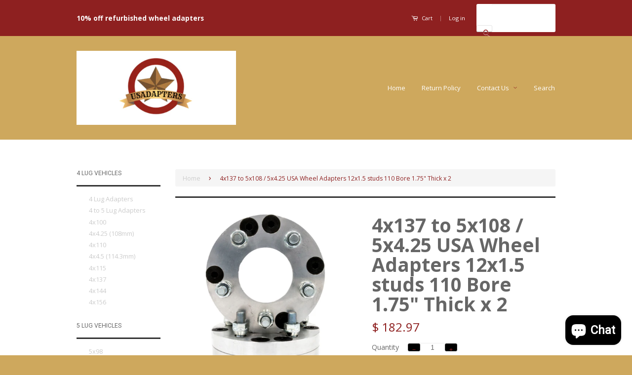

--- FILE ---
content_type: text/html; charset=utf-8
request_url: https://usadapters.com/products/4x137-to-5x108-5x4-25-usa-wheel-adapters-12x1-5-studs-110-bore-1-75-thick-x-2
body_size: 22087
content:
<!doctype html>
<!--[if lt IE 7]><html class="no-js lt-ie9 lt-ie8 lt-ie7" lang="en"> <![endif]-->
<!--[if IE 7]><html class="no-js lt-ie9 lt-ie8" lang="en"> <![endif]-->
<!--[if IE 8]><html class="no-js lt-ie9" lang="en"> <![endif]-->
<!--[if IE 9 ]><html class="ie9 no-js"> <![endif]-->
<!--[if (gt IE 9)|!(IE)]><!--> <html class="no-js"> <!--<![endif]-->
<head>
  <!-- Google tag (gtag.js) -->
<script async src="https://www.googletagmanager.com/gtag/js?id=G-Y06YFG0BD9"></script>
<script>
  window.dataLayer = window.dataLayer || [];
  function gtag(){dataLayer.push(arguments);}
  gtag('js', new Date());

  gtag('config', 'G-Y06YFG0BD9');
</script>
  <meta name="google-site-verification" content="Xv3GvD2J5HH32rSfDMpigdKBw68AkrE3uKZwAVoa6WA" />

  <!-- Basic page needs ================================================== -->
  <meta charset="utf-8">
  <meta http-equiv="X-UA-Compatible" content="IE=edge,chrome=1">

  

  <!-- Title and description ================================================== -->
  <title>
  4x137 to 5x108 / 5x4.25 USA Wheel Adapters 12x1.5 studs 110 Bore 1.75&quot; &ndash; USAdapters.com
  </title>

  
  <meta name="description" content="4x137 to 5x108 / 5x4.25 USA Wheel Adapters 12x1.5 studs 110 Bore 1.75&quot; Thick x 2 4x137 to 5x108 / 5x4.25 USA Wheel Adapters 12x1.5 studs 110 Bore 1.75&quot; Thick x 2  US Made Two Piece Billet Wheel Adapters   Part #  =  USA-4137-5425D7-110 Vehicle Bolt Pattern = 4x137 Wheel Bolt Pattern  = 5x108 / 5x4.25 Adapter Center Bor">
  

  <!-- Social Meta Tags ================================================== -->
  

  <meta property="og:type" content="product">
  <meta property="og:title" content="4x137 to 5x108 / 5x4.25 USA Wheel Adapters 12x1.5 studs 110 Bore 1.75&quot; Thick x 2">
  <meta property="og:url" content="https://usadapters.com/products/4x137-to-5x108-5x4-25-usa-wheel-adapters-12x1-5-studs-110-bore-1-75-thick-x-2">
  
  <meta property="og:image" content="http://usadapters.com/cdn/shop/products/12_39d3b28b-6d04-47bd-a355-106a15b0fc9b_grande.png?v=1621411102">
  <meta property="og:image:secure_url" content="https://usadapters.com/cdn/shop/products/12_39d3b28b-6d04-47bd-a355-106a15b0fc9b_grande.png?v=1621411102">
  
  <meta property="og:image" content="http://usadapters.com/cdn/shop/products/12_2b55c140-422c-4988-afed-c289e0d6e2f1_grande.png?v=1621411102">
  <meta property="og:image:secure_url" content="https://usadapters.com/cdn/shop/products/12_2b55c140-422c-4988-afed-c289e0d6e2f1_grande.png?v=1621411102">
  
  <meta property="og:image" content="http://usadapters.com/cdn/shop/products/12_34cc3429-4e09-45ed-85bb-1edef487450d_grande.png?v=1621411102">
  <meta property="og:image:secure_url" content="https://usadapters.com/cdn/shop/products/12_34cc3429-4e09-45ed-85bb-1edef487450d_grande.png?v=1621411102">
  
  <meta property="og:price:amount" content="182.97">
  <meta property="og:price:currency" content="USD">


  <meta property="og:description" content="4x137 to 5x108 / 5x4.25 USA Wheel Adapters 12x1.5 studs 110 Bore 1.75&quot; Thick x 2 4x137 to 5x108 / 5x4.25 USA Wheel Adapters 12x1.5 studs 110 Bore 1.75&quot; Thick x 2  US Made Two Piece Billet Wheel Adapters   Part #  =  USA-4137-5425D7-110 Vehicle Bolt Pattern = 4x137 Wheel Bolt Pattern  = 5x108 / 5x4.25 Adapter Center Bor">

<meta property="og:site_name" content="USAdapters.com">



<meta name="twitter:card" content="summary">




  <meta name="twitter:title" content="4x137 to 5x108 / 5x4.25 USA Wheel Adapters 12x1.5 studs 110 Bore 1.75&quot; Thick x 2">
  <meta name="twitter:description" content="4x137 to 5x108 / 5x4.25 USA Wheel Adapters 12x1.5 studs 110 Bore 1.75&quot; Thick x 2 4x137 to 5x108 / 5x4.25 USA Wheel Adapters 12x1.5 studs 110 Bore 1.75&quot; Thick x 2  US Made Two Piece Billet Wheel Adapters   Part #  =  USA-4137-5425D7-110 Vehicle Bolt Pattern = 4x137 Wheel Bolt">
  <meta name="twitter:image" content="https://usadapters.com/cdn/shop/products/12_39d3b28b-6d04-47bd-a355-106a15b0fc9b_medium.png?v=1621411102">
  <meta name="twitter:image:width" content="240">
  <meta name="twitter:image:height" content="240">



  <!-- Helpers ================================================== -->
  <link rel="canonical" href="https://usadapters.com/products/4x137-to-5x108-5x4-25-usa-wheel-adapters-12x1-5-studs-110-bore-1-75-thick-x-2">
  <meta name="viewport" content="width=device-width,initial-scale=1">
  <meta name="theme-color" content="#8e2020">

  
  <!-- Ajaxify Cart Plugin ================================================== -->
  <link href="//usadapters.com/cdn/shop/t/3/assets/ajaxify.scss.css?v=137639672509744521231446595925" rel="stylesheet" type="text/css" media="all" />
  

  <!-- CSS ================================================== -->
  <link href="//usadapters.com/cdn/shop/t/3/assets/timber.scss.css?v=178493289666527887671705108290" rel="stylesheet" type="text/css" media="all" />
  <link href="//usadapters.com/cdn/shop/t/3/assets/theme.scss.css?v=155279946916680373181705108290" rel="stylesheet" type="text/css" media="all" />

  
  
  
  <link href="//fonts.googleapis.com/css?family=Lato:400,700" rel="stylesheet" type="text/css" media="all" />


  
    
    
    <link href="//fonts.googleapis.com/css?family=Roboto:400" rel="stylesheet" type="text/css" media="all" />
  



  <!-- Header hook for plugins ================================================== -->
  <script>window.performance && window.performance.mark && window.performance.mark('shopify.content_for_header.start');</script><meta name="google-site-verification" content="Xv3GvD2J5HH32rSfDMpigdKBw68AkrE3uKZwAVoa6WA">
<meta name="facebook-domain-verification" content="645q4pae7qhx8dukbz4omq0m0joxxv">
<meta id="shopify-digital-wallet" name="shopify-digital-wallet" content="/6102465/digital_wallets/dialog">
<meta name="shopify-checkout-api-token" content="bf2bbd7a2b59c265db2856e01faa6a3a">
<meta id="in-context-paypal-metadata" data-shop-id="6102465" data-venmo-supported="false" data-environment="sandbox" data-locale="en_US" data-paypal-v4="true" data-currency="USD">
<link rel="alternate" type="application/json+oembed" href="https://usadapters.com/products/4x137-to-5x108-5x4-25-usa-wheel-adapters-12x1-5-studs-110-bore-1-75-thick-x-2.oembed">
<script async="async" src="/checkouts/internal/preloads.js?locale=en-US"></script>
<link rel="preconnect" href="https://shop.app" crossorigin="anonymous">
<script async="async" src="https://shop.app/checkouts/internal/preloads.js?locale=en-US&shop_id=6102465" crossorigin="anonymous"></script>
<script id="shopify-features" type="application/json">{"accessToken":"bf2bbd7a2b59c265db2856e01faa6a3a","betas":["rich-media-storefront-analytics"],"domain":"usadapters.com","predictiveSearch":true,"shopId":6102465,"locale":"en"}</script>
<script>var Shopify = Shopify || {};
Shopify.shop = "mywheeladapters.myshopify.com";
Shopify.locale = "en";
Shopify.currency = {"active":"USD","rate":"1.0"};
Shopify.country = "US";
Shopify.theme = {"name":"Classic","id":73733059,"schema_name":null,"schema_version":null,"theme_store_id":721,"role":"main"};
Shopify.theme.handle = "null";
Shopify.theme.style = {"id":null,"handle":null};
Shopify.cdnHost = "usadapters.com/cdn";
Shopify.routes = Shopify.routes || {};
Shopify.routes.root = "/";</script>
<script type="module">!function(o){(o.Shopify=o.Shopify||{}).modules=!0}(window);</script>
<script>!function(o){function n(){var o=[];function n(){o.push(Array.prototype.slice.apply(arguments))}return n.q=o,n}var t=o.Shopify=o.Shopify||{};t.loadFeatures=n(),t.autoloadFeatures=n()}(window);</script>
<script>
  window.ShopifyPay = window.ShopifyPay || {};
  window.ShopifyPay.apiHost = "shop.app\/pay";
  window.ShopifyPay.redirectState = null;
</script>
<script id="shop-js-analytics" type="application/json">{"pageType":"product"}</script>
<script defer="defer" async type="module" src="//usadapters.com/cdn/shopifycloud/shop-js/modules/v2/client.init-shop-cart-sync_BT-GjEfc.en.esm.js"></script>
<script defer="defer" async type="module" src="//usadapters.com/cdn/shopifycloud/shop-js/modules/v2/chunk.common_D58fp_Oc.esm.js"></script>
<script defer="defer" async type="module" src="//usadapters.com/cdn/shopifycloud/shop-js/modules/v2/chunk.modal_xMitdFEc.esm.js"></script>
<script type="module">
  await import("//usadapters.com/cdn/shopifycloud/shop-js/modules/v2/client.init-shop-cart-sync_BT-GjEfc.en.esm.js");
await import("//usadapters.com/cdn/shopifycloud/shop-js/modules/v2/chunk.common_D58fp_Oc.esm.js");
await import("//usadapters.com/cdn/shopifycloud/shop-js/modules/v2/chunk.modal_xMitdFEc.esm.js");

  window.Shopify.SignInWithShop?.initShopCartSync?.({"fedCMEnabled":true,"windoidEnabled":true});

</script>
<script>
  window.Shopify = window.Shopify || {};
  if (!window.Shopify.featureAssets) window.Shopify.featureAssets = {};
  window.Shopify.featureAssets['shop-js'] = {"shop-cart-sync":["modules/v2/client.shop-cart-sync_DZOKe7Ll.en.esm.js","modules/v2/chunk.common_D58fp_Oc.esm.js","modules/v2/chunk.modal_xMitdFEc.esm.js"],"init-fed-cm":["modules/v2/client.init-fed-cm_B6oLuCjv.en.esm.js","modules/v2/chunk.common_D58fp_Oc.esm.js","modules/v2/chunk.modal_xMitdFEc.esm.js"],"shop-cash-offers":["modules/v2/client.shop-cash-offers_D2sdYoxE.en.esm.js","modules/v2/chunk.common_D58fp_Oc.esm.js","modules/v2/chunk.modal_xMitdFEc.esm.js"],"shop-login-button":["modules/v2/client.shop-login-button_QeVjl5Y3.en.esm.js","modules/v2/chunk.common_D58fp_Oc.esm.js","modules/v2/chunk.modal_xMitdFEc.esm.js"],"pay-button":["modules/v2/client.pay-button_DXTOsIq6.en.esm.js","modules/v2/chunk.common_D58fp_Oc.esm.js","modules/v2/chunk.modal_xMitdFEc.esm.js"],"shop-button":["modules/v2/client.shop-button_DQZHx9pm.en.esm.js","modules/v2/chunk.common_D58fp_Oc.esm.js","modules/v2/chunk.modal_xMitdFEc.esm.js"],"avatar":["modules/v2/client.avatar_BTnouDA3.en.esm.js"],"init-windoid":["modules/v2/client.init-windoid_CR1B-cfM.en.esm.js","modules/v2/chunk.common_D58fp_Oc.esm.js","modules/v2/chunk.modal_xMitdFEc.esm.js"],"init-shop-for-new-customer-accounts":["modules/v2/client.init-shop-for-new-customer-accounts_C_vY_xzh.en.esm.js","modules/v2/client.shop-login-button_QeVjl5Y3.en.esm.js","modules/v2/chunk.common_D58fp_Oc.esm.js","modules/v2/chunk.modal_xMitdFEc.esm.js"],"init-shop-email-lookup-coordinator":["modules/v2/client.init-shop-email-lookup-coordinator_BI7n9ZSv.en.esm.js","modules/v2/chunk.common_D58fp_Oc.esm.js","modules/v2/chunk.modal_xMitdFEc.esm.js"],"init-shop-cart-sync":["modules/v2/client.init-shop-cart-sync_BT-GjEfc.en.esm.js","modules/v2/chunk.common_D58fp_Oc.esm.js","modules/v2/chunk.modal_xMitdFEc.esm.js"],"shop-toast-manager":["modules/v2/client.shop-toast-manager_DiYdP3xc.en.esm.js","modules/v2/chunk.common_D58fp_Oc.esm.js","modules/v2/chunk.modal_xMitdFEc.esm.js"],"init-customer-accounts":["modules/v2/client.init-customer-accounts_D9ZNqS-Q.en.esm.js","modules/v2/client.shop-login-button_QeVjl5Y3.en.esm.js","modules/v2/chunk.common_D58fp_Oc.esm.js","modules/v2/chunk.modal_xMitdFEc.esm.js"],"init-customer-accounts-sign-up":["modules/v2/client.init-customer-accounts-sign-up_iGw4briv.en.esm.js","modules/v2/client.shop-login-button_QeVjl5Y3.en.esm.js","modules/v2/chunk.common_D58fp_Oc.esm.js","modules/v2/chunk.modal_xMitdFEc.esm.js"],"shop-follow-button":["modules/v2/client.shop-follow-button_CqMgW2wH.en.esm.js","modules/v2/chunk.common_D58fp_Oc.esm.js","modules/v2/chunk.modal_xMitdFEc.esm.js"],"checkout-modal":["modules/v2/client.checkout-modal_xHeaAweL.en.esm.js","modules/v2/chunk.common_D58fp_Oc.esm.js","modules/v2/chunk.modal_xMitdFEc.esm.js"],"shop-login":["modules/v2/client.shop-login_D91U-Q7h.en.esm.js","modules/v2/chunk.common_D58fp_Oc.esm.js","modules/v2/chunk.modal_xMitdFEc.esm.js"],"lead-capture":["modules/v2/client.lead-capture_BJmE1dJe.en.esm.js","modules/v2/chunk.common_D58fp_Oc.esm.js","modules/v2/chunk.modal_xMitdFEc.esm.js"],"payment-terms":["modules/v2/client.payment-terms_Ci9AEqFq.en.esm.js","modules/v2/chunk.common_D58fp_Oc.esm.js","modules/v2/chunk.modal_xMitdFEc.esm.js"]};
</script>
<script id="__st">var __st={"a":6102465,"offset":-28800,"reqid":"7e17b2d9-b5d8-4a4b-8082-d883d9b9f9ed-1769165288","pageurl":"usadapters.com\/products\/4x137-to-5x108-5x4-25-usa-wheel-adapters-12x1-5-studs-110-bore-1-75-thick-x-2","u":"17a481d71f4d","p":"product","rtyp":"product","rid":6622326194264};</script>
<script>window.ShopifyPaypalV4VisibilityTracking = true;</script>
<script id="captcha-bootstrap">!function(){'use strict';const t='contact',e='account',n='new_comment',o=[[t,t],['blogs',n],['comments',n],[t,'customer']],c=[[e,'customer_login'],[e,'guest_login'],[e,'recover_customer_password'],[e,'create_customer']],r=t=>t.map((([t,e])=>`form[action*='/${t}']:not([data-nocaptcha='true']) input[name='form_type'][value='${e}']`)).join(','),a=t=>()=>t?[...document.querySelectorAll(t)].map((t=>t.form)):[];function s(){const t=[...o],e=r(t);return a(e)}const i='password',u='form_key',d=['recaptcha-v3-token','g-recaptcha-response','h-captcha-response',i],f=()=>{try{return window.sessionStorage}catch{return}},m='__shopify_v',_=t=>t.elements[u];function p(t,e,n=!1){try{const o=window.sessionStorage,c=JSON.parse(o.getItem(e)),{data:r}=function(t){const{data:e,action:n}=t;return t[m]||n?{data:e,action:n}:{data:t,action:n}}(c);for(const[e,n]of Object.entries(r))t.elements[e]&&(t.elements[e].value=n);n&&o.removeItem(e)}catch(o){console.error('form repopulation failed',{error:o})}}const l='form_type',E='cptcha';function T(t){t.dataset[E]=!0}const w=window,h=w.document,L='Shopify',v='ce_forms',y='captcha';let A=!1;((t,e)=>{const n=(g='f06e6c50-85a8-45c8-87d0-21a2b65856fe',I='https://cdn.shopify.com/shopifycloud/storefront-forms-hcaptcha/ce_storefront_forms_captcha_hcaptcha.v1.5.2.iife.js',D={infoText:'Protected by hCaptcha',privacyText:'Privacy',termsText:'Terms'},(t,e,n)=>{const o=w[L][v],c=o.bindForm;if(c)return c(t,g,e,D).then(n);var r;o.q.push([[t,g,e,D],n]),r=I,A||(h.body.append(Object.assign(h.createElement('script'),{id:'captcha-provider',async:!0,src:r})),A=!0)});var g,I,D;w[L]=w[L]||{},w[L][v]=w[L][v]||{},w[L][v].q=[],w[L][y]=w[L][y]||{},w[L][y].protect=function(t,e){n(t,void 0,e),T(t)},Object.freeze(w[L][y]),function(t,e,n,w,h,L){const[v,y,A,g]=function(t,e,n){const i=e?o:[],u=t?c:[],d=[...i,...u],f=r(d),m=r(i),_=r(d.filter((([t,e])=>n.includes(e))));return[a(f),a(m),a(_),s()]}(w,h,L),I=t=>{const e=t.target;return e instanceof HTMLFormElement?e:e&&e.form},D=t=>v().includes(t);t.addEventListener('submit',(t=>{const e=I(t);if(!e)return;const n=D(e)&&!e.dataset.hcaptchaBound&&!e.dataset.recaptchaBound,o=_(e),c=g().includes(e)&&(!o||!o.value);(n||c)&&t.preventDefault(),c&&!n&&(function(t){try{if(!f())return;!function(t){const e=f();if(!e)return;const n=_(t);if(!n)return;const o=n.value;o&&e.removeItem(o)}(t);const e=Array.from(Array(32),(()=>Math.random().toString(36)[2])).join('');!function(t,e){_(t)||t.append(Object.assign(document.createElement('input'),{type:'hidden',name:u})),t.elements[u].value=e}(t,e),function(t,e){const n=f();if(!n)return;const o=[...t.querySelectorAll(`input[type='${i}']`)].map((({name:t})=>t)),c=[...d,...o],r={};for(const[a,s]of new FormData(t).entries())c.includes(a)||(r[a]=s);n.setItem(e,JSON.stringify({[m]:1,action:t.action,data:r}))}(t,e)}catch(e){console.error('failed to persist form',e)}}(e),e.submit())}));const S=(t,e)=>{t&&!t.dataset[E]&&(n(t,e.some((e=>e===t))),T(t))};for(const o of['focusin','change'])t.addEventListener(o,(t=>{const e=I(t);D(e)&&S(e,y())}));const B=e.get('form_key'),M=e.get(l),P=B&&M;t.addEventListener('DOMContentLoaded',(()=>{const t=y();if(P)for(const e of t)e.elements[l].value===M&&p(e,B);[...new Set([...A(),...v().filter((t=>'true'===t.dataset.shopifyCaptcha))])].forEach((e=>S(e,t)))}))}(h,new URLSearchParams(w.location.search),n,t,e,['guest_login'])})(!0,!0)}();</script>
<script integrity="sha256-4kQ18oKyAcykRKYeNunJcIwy7WH5gtpwJnB7kiuLZ1E=" data-source-attribution="shopify.loadfeatures" defer="defer" src="//usadapters.com/cdn/shopifycloud/storefront/assets/storefront/load_feature-a0a9edcb.js" crossorigin="anonymous"></script>
<script crossorigin="anonymous" defer="defer" src="//usadapters.com/cdn/shopifycloud/storefront/assets/shopify_pay/storefront-65b4c6d7.js?v=20250812"></script>
<script data-source-attribution="shopify.dynamic_checkout.dynamic.init">var Shopify=Shopify||{};Shopify.PaymentButton=Shopify.PaymentButton||{isStorefrontPortableWallets:!0,init:function(){window.Shopify.PaymentButton.init=function(){};var t=document.createElement("script");t.src="https://usadapters.com/cdn/shopifycloud/portable-wallets/latest/portable-wallets.en.js",t.type="module",document.head.appendChild(t)}};
</script>
<script data-source-attribution="shopify.dynamic_checkout.buyer_consent">
  function portableWalletsHideBuyerConsent(e){var t=document.getElementById("shopify-buyer-consent"),n=document.getElementById("shopify-subscription-policy-button");t&&n&&(t.classList.add("hidden"),t.setAttribute("aria-hidden","true"),n.removeEventListener("click",e))}function portableWalletsShowBuyerConsent(e){var t=document.getElementById("shopify-buyer-consent"),n=document.getElementById("shopify-subscription-policy-button");t&&n&&(t.classList.remove("hidden"),t.removeAttribute("aria-hidden"),n.addEventListener("click",e))}window.Shopify?.PaymentButton&&(window.Shopify.PaymentButton.hideBuyerConsent=portableWalletsHideBuyerConsent,window.Shopify.PaymentButton.showBuyerConsent=portableWalletsShowBuyerConsent);
</script>
<script data-source-attribution="shopify.dynamic_checkout.cart.bootstrap">document.addEventListener("DOMContentLoaded",(function(){function t(){return document.querySelector("shopify-accelerated-checkout-cart, shopify-accelerated-checkout")}if(t())Shopify.PaymentButton.init();else{new MutationObserver((function(e,n){t()&&(Shopify.PaymentButton.init(),n.disconnect())})).observe(document.body,{childList:!0,subtree:!0})}}));
</script>
<link id="shopify-accelerated-checkout-styles" rel="stylesheet" media="screen" href="https://usadapters.com/cdn/shopifycloud/portable-wallets/latest/accelerated-checkout-backwards-compat.css" crossorigin="anonymous">
<style id="shopify-accelerated-checkout-cart">
        #shopify-buyer-consent {
  margin-top: 1em;
  display: inline-block;
  width: 100%;
}

#shopify-buyer-consent.hidden {
  display: none;
}

#shopify-subscription-policy-button {
  background: none;
  border: none;
  padding: 0;
  text-decoration: underline;
  font-size: inherit;
  cursor: pointer;
}

#shopify-subscription-policy-button::before {
  box-shadow: none;
}

      </style>

<script>window.performance && window.performance.mark && window.performance.mark('shopify.content_for_header.end');</script>

  

<!--[if lt IE 9]>
<script src="//cdnjs.cloudflare.com/ajax/libs/html5shiv/3.7.2/html5shiv.min.js" type="text/javascript"></script>
<script src="//usadapters.com/cdn/shop/t/3/assets/respond.min.js?v=52248677837542619231446503908" type="text/javascript"></script>
<link href="//usadapters.com/cdn/shop/t/3/assets/respond-proxy.html" id="respond-proxy" rel="respond-proxy" />
<link href="//usadapters.com/search?q=72b17cf8c8029116341534bbac62c70f" id="respond-redirect" rel="respond-redirect" />
<script src="//usadapters.com/search?q=72b17cf8c8029116341534bbac62c70f" type="text/javascript"></script>
<![endif]-->



  <script src="//ajax.googleapis.com/ajax/libs/jquery/1.11.0/jquery.min.js" type="text/javascript"></script>
  <script src="//usadapters.com/cdn/shop/t/3/assets/modernizr.min.js?v=26620055551102246001446503908" type="text/javascript"></script>

  <meta name="p:domain_verify" content="b37ffe80adfa66f2c2f0cd110f14160d"/>
  
  
  

<!--DOOFINDER-SHOPIFY-->
        
        <!--/DOOFINDER-SHOPIFY--><script src="https://cdn.shopify.com/extensions/e8878072-2f6b-4e89-8082-94b04320908d/inbox-1254/assets/inbox-chat-loader.js" type="text/javascript" defer="defer"></script>
<link href="https://monorail-edge.shopifysvc.com" rel="dns-prefetch">
<script>(function(){if ("sendBeacon" in navigator && "performance" in window) {try {var session_token_from_headers = performance.getEntriesByType('navigation')[0].serverTiming.find(x => x.name == '_s').description;} catch {var session_token_from_headers = undefined;}var session_cookie_matches = document.cookie.match(/_shopify_s=([^;]*)/);var session_token_from_cookie = session_cookie_matches && session_cookie_matches.length === 2 ? session_cookie_matches[1] : "";var session_token = session_token_from_headers || session_token_from_cookie || "";function handle_abandonment_event(e) {var entries = performance.getEntries().filter(function(entry) {return /monorail-edge.shopifysvc.com/.test(entry.name);});if (!window.abandonment_tracked && entries.length === 0) {window.abandonment_tracked = true;var currentMs = Date.now();var navigation_start = performance.timing.navigationStart;var payload = {shop_id: 6102465,url: window.location.href,navigation_start,duration: currentMs - navigation_start,session_token,page_type: "product"};window.navigator.sendBeacon("https://monorail-edge.shopifysvc.com/v1/produce", JSON.stringify({schema_id: "online_store_buyer_site_abandonment/1.1",payload: payload,metadata: {event_created_at_ms: currentMs,event_sent_at_ms: currentMs}}));}}window.addEventListener('pagehide', handle_abandonment_event);}}());</script>
<script id="web-pixels-manager-setup">(function e(e,d,r,n,o){if(void 0===o&&(o={}),!Boolean(null===(a=null===(i=window.Shopify)||void 0===i?void 0:i.analytics)||void 0===a?void 0:a.replayQueue)){var i,a;window.Shopify=window.Shopify||{};var t=window.Shopify;t.analytics=t.analytics||{};var s=t.analytics;s.replayQueue=[],s.publish=function(e,d,r){return s.replayQueue.push([e,d,r]),!0};try{self.performance.mark("wpm:start")}catch(e){}var l=function(){var e={modern:/Edge?\/(1{2}[4-9]|1[2-9]\d|[2-9]\d{2}|\d{4,})\.\d+(\.\d+|)|Firefox\/(1{2}[4-9]|1[2-9]\d|[2-9]\d{2}|\d{4,})\.\d+(\.\d+|)|Chrom(ium|e)\/(9{2}|\d{3,})\.\d+(\.\d+|)|(Maci|X1{2}).+ Version\/(15\.\d+|(1[6-9]|[2-9]\d|\d{3,})\.\d+)([,.]\d+|)( \(\w+\)|)( Mobile\/\w+|) Safari\/|Chrome.+OPR\/(9{2}|\d{3,})\.\d+\.\d+|(CPU[ +]OS|iPhone[ +]OS|CPU[ +]iPhone|CPU IPhone OS|CPU iPad OS)[ +]+(15[._]\d+|(1[6-9]|[2-9]\d|\d{3,})[._]\d+)([._]\d+|)|Android:?[ /-](13[3-9]|1[4-9]\d|[2-9]\d{2}|\d{4,})(\.\d+|)(\.\d+|)|Android.+Firefox\/(13[5-9]|1[4-9]\d|[2-9]\d{2}|\d{4,})\.\d+(\.\d+|)|Android.+Chrom(ium|e)\/(13[3-9]|1[4-9]\d|[2-9]\d{2}|\d{4,})\.\d+(\.\d+|)|SamsungBrowser\/([2-9]\d|\d{3,})\.\d+/,legacy:/Edge?\/(1[6-9]|[2-9]\d|\d{3,})\.\d+(\.\d+|)|Firefox\/(5[4-9]|[6-9]\d|\d{3,})\.\d+(\.\d+|)|Chrom(ium|e)\/(5[1-9]|[6-9]\d|\d{3,})\.\d+(\.\d+|)([\d.]+$|.*Safari\/(?![\d.]+ Edge\/[\d.]+$))|(Maci|X1{2}).+ Version\/(10\.\d+|(1[1-9]|[2-9]\d|\d{3,})\.\d+)([,.]\d+|)( \(\w+\)|)( Mobile\/\w+|) Safari\/|Chrome.+OPR\/(3[89]|[4-9]\d|\d{3,})\.\d+\.\d+|(CPU[ +]OS|iPhone[ +]OS|CPU[ +]iPhone|CPU IPhone OS|CPU iPad OS)[ +]+(10[._]\d+|(1[1-9]|[2-9]\d|\d{3,})[._]\d+)([._]\d+|)|Android:?[ /-](13[3-9]|1[4-9]\d|[2-9]\d{2}|\d{4,})(\.\d+|)(\.\d+|)|Mobile Safari.+OPR\/([89]\d|\d{3,})\.\d+\.\d+|Android.+Firefox\/(13[5-9]|1[4-9]\d|[2-9]\d{2}|\d{4,})\.\d+(\.\d+|)|Android.+Chrom(ium|e)\/(13[3-9]|1[4-9]\d|[2-9]\d{2}|\d{4,})\.\d+(\.\d+|)|Android.+(UC? ?Browser|UCWEB|U3)[ /]?(15\.([5-9]|\d{2,})|(1[6-9]|[2-9]\d|\d{3,})\.\d+)\.\d+|SamsungBrowser\/(5\.\d+|([6-9]|\d{2,})\.\d+)|Android.+MQ{2}Browser\/(14(\.(9|\d{2,})|)|(1[5-9]|[2-9]\d|\d{3,})(\.\d+|))(\.\d+|)|K[Aa][Ii]OS\/(3\.\d+|([4-9]|\d{2,})\.\d+)(\.\d+|)/},d=e.modern,r=e.legacy,n=navigator.userAgent;return n.match(d)?"modern":n.match(r)?"legacy":"unknown"}(),u="modern"===l?"modern":"legacy",c=(null!=n?n:{modern:"",legacy:""})[u],f=function(e){return[e.baseUrl,"/wpm","/b",e.hashVersion,"modern"===e.buildTarget?"m":"l",".js"].join("")}({baseUrl:d,hashVersion:r,buildTarget:u}),m=function(e){var d=e.version,r=e.bundleTarget,n=e.surface,o=e.pageUrl,i=e.monorailEndpoint;return{emit:function(e){var a=e.status,t=e.errorMsg,s=(new Date).getTime(),l=JSON.stringify({metadata:{event_sent_at_ms:s},events:[{schema_id:"web_pixels_manager_load/3.1",payload:{version:d,bundle_target:r,page_url:o,status:a,surface:n,error_msg:t},metadata:{event_created_at_ms:s}}]});if(!i)return console&&console.warn&&console.warn("[Web Pixels Manager] No Monorail endpoint provided, skipping logging."),!1;try{return self.navigator.sendBeacon.bind(self.navigator)(i,l)}catch(e){}var u=new XMLHttpRequest;try{return u.open("POST",i,!0),u.setRequestHeader("Content-Type","text/plain"),u.send(l),!0}catch(e){return console&&console.warn&&console.warn("[Web Pixels Manager] Got an unhandled error while logging to Monorail."),!1}}}}({version:r,bundleTarget:l,surface:e.surface,pageUrl:self.location.href,monorailEndpoint:e.monorailEndpoint});try{o.browserTarget=l,function(e){var d=e.src,r=e.async,n=void 0===r||r,o=e.onload,i=e.onerror,a=e.sri,t=e.scriptDataAttributes,s=void 0===t?{}:t,l=document.createElement("script"),u=document.querySelector("head"),c=document.querySelector("body");if(l.async=n,l.src=d,a&&(l.integrity=a,l.crossOrigin="anonymous"),s)for(var f in s)if(Object.prototype.hasOwnProperty.call(s,f))try{l.dataset[f]=s[f]}catch(e){}if(o&&l.addEventListener("load",o),i&&l.addEventListener("error",i),u)u.appendChild(l);else{if(!c)throw new Error("Did not find a head or body element to append the script");c.appendChild(l)}}({src:f,async:!0,onload:function(){if(!function(){var e,d;return Boolean(null===(d=null===(e=window.Shopify)||void 0===e?void 0:e.analytics)||void 0===d?void 0:d.initialized)}()){var d=window.webPixelsManager.init(e)||void 0;if(d){var r=window.Shopify.analytics;r.replayQueue.forEach((function(e){var r=e[0],n=e[1],o=e[2];d.publishCustomEvent(r,n,o)})),r.replayQueue=[],r.publish=d.publishCustomEvent,r.visitor=d.visitor,r.initialized=!0}}},onerror:function(){return m.emit({status:"failed",errorMsg:"".concat(f," has failed to load")})},sri:function(e){var d=/^sha384-[A-Za-z0-9+/=]+$/;return"string"==typeof e&&d.test(e)}(c)?c:"",scriptDataAttributes:o}),m.emit({status:"loading"})}catch(e){m.emit({status:"failed",errorMsg:(null==e?void 0:e.message)||"Unknown error"})}}})({shopId: 6102465,storefrontBaseUrl: "https://usadapters.com",extensionsBaseUrl: "https://extensions.shopifycdn.com/cdn/shopifycloud/web-pixels-manager",monorailEndpoint: "https://monorail-edge.shopifysvc.com/unstable/produce_batch",surface: "storefront-renderer",enabledBetaFlags: ["2dca8a86"],webPixelsConfigList: [{"id":"144605470","eventPayloadVersion":"v1","runtimeContext":"LAX","scriptVersion":"1","type":"CUSTOM","privacyPurposes":["ANALYTICS"],"name":"Google Analytics tag (migrated)"},{"id":"shopify-app-pixel","configuration":"{}","eventPayloadVersion":"v1","runtimeContext":"STRICT","scriptVersion":"0450","apiClientId":"shopify-pixel","type":"APP","privacyPurposes":["ANALYTICS","MARKETING"]},{"id":"shopify-custom-pixel","eventPayloadVersion":"v1","runtimeContext":"LAX","scriptVersion":"0450","apiClientId":"shopify-pixel","type":"CUSTOM","privacyPurposes":["ANALYTICS","MARKETING"]}],isMerchantRequest: false,initData: {"shop":{"name":"USAdapters.com","paymentSettings":{"currencyCode":"USD"},"myshopifyDomain":"mywheeladapters.myshopify.com","countryCode":"US","storefrontUrl":"https:\/\/usadapters.com"},"customer":null,"cart":null,"checkout":null,"productVariants":[{"price":{"amount":182.97,"currencyCode":"USD"},"product":{"title":"4x137 to 5x108 \/ 5x4.25 USA Wheel Adapters 12x1.5 studs 110 Bore 1.75\" Thick x 2","vendor":"USAdapters","id":"6622326194264","untranslatedTitle":"4x137 to 5x108 \/ 5x4.25 USA Wheel Adapters 12x1.5 studs 110 Bore 1.75\" Thick x 2","url":"\/products\/4x137-to-5x108-5x4-25-usa-wheel-adapters-12x1-5-studs-110-bore-1-75-thick-x-2","type":""},"id":"39412156268632","image":{"src":"\/\/usadapters.com\/cdn\/shop\/products\/12_39d3b28b-6d04-47bd-a355-106a15b0fc9b.png?v=1621411102"},"sku":"USA-4137-5425D7-110-2","title":"Default Title","untranslatedTitle":"Default Title"}],"purchasingCompany":null},},"https://usadapters.com/cdn","fcfee988w5aeb613cpc8e4bc33m6693e112",{"modern":"","legacy":""},{"shopId":"6102465","storefrontBaseUrl":"https:\/\/usadapters.com","extensionBaseUrl":"https:\/\/extensions.shopifycdn.com\/cdn\/shopifycloud\/web-pixels-manager","surface":"storefront-renderer","enabledBetaFlags":"[\"2dca8a86\"]","isMerchantRequest":"false","hashVersion":"fcfee988w5aeb613cpc8e4bc33m6693e112","publish":"custom","events":"[[\"page_viewed\",{}],[\"product_viewed\",{\"productVariant\":{\"price\":{\"amount\":182.97,\"currencyCode\":\"USD\"},\"product\":{\"title\":\"4x137 to 5x108 \/ 5x4.25 USA Wheel Adapters 12x1.5 studs 110 Bore 1.75\\\" Thick x 2\",\"vendor\":\"USAdapters\",\"id\":\"6622326194264\",\"untranslatedTitle\":\"4x137 to 5x108 \/ 5x4.25 USA Wheel Adapters 12x1.5 studs 110 Bore 1.75\\\" Thick x 2\",\"url\":\"\/products\/4x137-to-5x108-5x4-25-usa-wheel-adapters-12x1-5-studs-110-bore-1-75-thick-x-2\",\"type\":\"\"},\"id\":\"39412156268632\",\"image\":{\"src\":\"\/\/usadapters.com\/cdn\/shop\/products\/12_39d3b28b-6d04-47bd-a355-106a15b0fc9b.png?v=1621411102\"},\"sku\":\"USA-4137-5425D7-110-2\",\"title\":\"Default Title\",\"untranslatedTitle\":\"Default Title\"}}]]"});</script><script>
  window.ShopifyAnalytics = window.ShopifyAnalytics || {};
  window.ShopifyAnalytics.meta = window.ShopifyAnalytics.meta || {};
  window.ShopifyAnalytics.meta.currency = 'USD';
  var meta = {"product":{"id":6622326194264,"gid":"gid:\/\/shopify\/Product\/6622326194264","vendor":"USAdapters","type":"","handle":"4x137-to-5x108-5x4-25-usa-wheel-adapters-12x1-5-studs-110-bore-1-75-thick-x-2","variants":[{"id":39412156268632,"price":18297,"name":"4x137 to 5x108 \/ 5x4.25 USA Wheel Adapters 12x1.5 studs 110 Bore 1.75\" Thick x 2","public_title":null,"sku":"USA-4137-5425D7-110-2"}],"remote":false},"page":{"pageType":"product","resourceType":"product","resourceId":6622326194264,"requestId":"7e17b2d9-b5d8-4a4b-8082-d883d9b9f9ed-1769165288"}};
  for (var attr in meta) {
    window.ShopifyAnalytics.meta[attr] = meta[attr];
  }
</script>
<script class="analytics">
  (function () {
    var customDocumentWrite = function(content) {
      var jquery = null;

      if (window.jQuery) {
        jquery = window.jQuery;
      } else if (window.Checkout && window.Checkout.$) {
        jquery = window.Checkout.$;
      }

      if (jquery) {
        jquery('body').append(content);
      }
    };

    var hasLoggedConversion = function(token) {
      if (token) {
        return document.cookie.indexOf('loggedConversion=' + token) !== -1;
      }
      return false;
    }

    var setCookieIfConversion = function(token) {
      if (token) {
        var twoMonthsFromNow = new Date(Date.now());
        twoMonthsFromNow.setMonth(twoMonthsFromNow.getMonth() + 2);

        document.cookie = 'loggedConversion=' + token + '; expires=' + twoMonthsFromNow;
      }
    }

    var trekkie = window.ShopifyAnalytics.lib = window.trekkie = window.trekkie || [];
    if (trekkie.integrations) {
      return;
    }
    trekkie.methods = [
      'identify',
      'page',
      'ready',
      'track',
      'trackForm',
      'trackLink'
    ];
    trekkie.factory = function(method) {
      return function() {
        var args = Array.prototype.slice.call(arguments);
        args.unshift(method);
        trekkie.push(args);
        return trekkie;
      };
    };
    for (var i = 0; i < trekkie.methods.length; i++) {
      var key = trekkie.methods[i];
      trekkie[key] = trekkie.factory(key);
    }
    trekkie.load = function(config) {
      trekkie.config = config || {};
      trekkie.config.initialDocumentCookie = document.cookie;
      var first = document.getElementsByTagName('script')[0];
      var script = document.createElement('script');
      script.type = 'text/javascript';
      script.onerror = function(e) {
        var scriptFallback = document.createElement('script');
        scriptFallback.type = 'text/javascript';
        scriptFallback.onerror = function(error) {
                var Monorail = {
      produce: function produce(monorailDomain, schemaId, payload) {
        var currentMs = new Date().getTime();
        var event = {
          schema_id: schemaId,
          payload: payload,
          metadata: {
            event_created_at_ms: currentMs,
            event_sent_at_ms: currentMs
          }
        };
        return Monorail.sendRequest("https://" + monorailDomain + "/v1/produce", JSON.stringify(event));
      },
      sendRequest: function sendRequest(endpointUrl, payload) {
        // Try the sendBeacon API
        if (window && window.navigator && typeof window.navigator.sendBeacon === 'function' && typeof window.Blob === 'function' && !Monorail.isIos12()) {
          var blobData = new window.Blob([payload], {
            type: 'text/plain'
          });

          if (window.navigator.sendBeacon(endpointUrl, blobData)) {
            return true;
          } // sendBeacon was not successful

        } // XHR beacon

        var xhr = new XMLHttpRequest();

        try {
          xhr.open('POST', endpointUrl);
          xhr.setRequestHeader('Content-Type', 'text/plain');
          xhr.send(payload);
        } catch (e) {
          console.log(e);
        }

        return false;
      },
      isIos12: function isIos12() {
        return window.navigator.userAgent.lastIndexOf('iPhone; CPU iPhone OS 12_') !== -1 || window.navigator.userAgent.lastIndexOf('iPad; CPU OS 12_') !== -1;
      }
    };
    Monorail.produce('monorail-edge.shopifysvc.com',
      'trekkie_storefront_load_errors/1.1',
      {shop_id: 6102465,
      theme_id: 73733059,
      app_name: "storefront",
      context_url: window.location.href,
      source_url: "//usadapters.com/cdn/s/trekkie.storefront.8d95595f799fbf7e1d32231b9a28fd43b70c67d3.min.js"});

        };
        scriptFallback.async = true;
        scriptFallback.src = '//usadapters.com/cdn/s/trekkie.storefront.8d95595f799fbf7e1d32231b9a28fd43b70c67d3.min.js';
        first.parentNode.insertBefore(scriptFallback, first);
      };
      script.async = true;
      script.src = '//usadapters.com/cdn/s/trekkie.storefront.8d95595f799fbf7e1d32231b9a28fd43b70c67d3.min.js';
      first.parentNode.insertBefore(script, first);
    };
    trekkie.load(
      {"Trekkie":{"appName":"storefront","development":false,"defaultAttributes":{"shopId":6102465,"isMerchantRequest":null,"themeId":73733059,"themeCityHash":"10587094283260560990","contentLanguage":"en","currency":"USD","eventMetadataId":"123d69b1-4386-4edd-97f1-5c5d34c542f8"},"isServerSideCookieWritingEnabled":true,"monorailRegion":"shop_domain","enabledBetaFlags":["65f19447"]},"Session Attribution":{},"S2S":{"facebookCapiEnabled":false,"source":"trekkie-storefront-renderer","apiClientId":580111}}
    );

    var loaded = false;
    trekkie.ready(function() {
      if (loaded) return;
      loaded = true;

      window.ShopifyAnalytics.lib = window.trekkie;

      var originalDocumentWrite = document.write;
      document.write = customDocumentWrite;
      try { window.ShopifyAnalytics.merchantGoogleAnalytics.call(this); } catch(error) {};
      document.write = originalDocumentWrite;

      window.ShopifyAnalytics.lib.page(null,{"pageType":"product","resourceType":"product","resourceId":6622326194264,"requestId":"7e17b2d9-b5d8-4a4b-8082-d883d9b9f9ed-1769165288","shopifyEmitted":true});

      var match = window.location.pathname.match(/checkouts\/(.+)\/(thank_you|post_purchase)/)
      var token = match? match[1]: undefined;
      if (!hasLoggedConversion(token)) {
        setCookieIfConversion(token);
        window.ShopifyAnalytics.lib.track("Viewed Product",{"currency":"USD","variantId":39412156268632,"productId":6622326194264,"productGid":"gid:\/\/shopify\/Product\/6622326194264","name":"4x137 to 5x108 \/ 5x4.25 USA Wheel Adapters 12x1.5 studs 110 Bore 1.75\" Thick x 2","price":"182.97","sku":"USA-4137-5425D7-110-2","brand":"USAdapters","variant":null,"category":"","nonInteraction":true,"remote":false},undefined,undefined,{"shopifyEmitted":true});
      window.ShopifyAnalytics.lib.track("monorail:\/\/trekkie_storefront_viewed_product\/1.1",{"currency":"USD","variantId":39412156268632,"productId":6622326194264,"productGid":"gid:\/\/shopify\/Product\/6622326194264","name":"4x137 to 5x108 \/ 5x4.25 USA Wheel Adapters 12x1.5 studs 110 Bore 1.75\" Thick x 2","price":"182.97","sku":"USA-4137-5425D7-110-2","brand":"USAdapters","variant":null,"category":"","nonInteraction":true,"remote":false,"referer":"https:\/\/usadapters.com\/products\/4x137-to-5x108-5x4-25-usa-wheel-adapters-12x1-5-studs-110-bore-1-75-thick-x-2"});
      }
    });


        var eventsListenerScript = document.createElement('script');
        eventsListenerScript.async = true;
        eventsListenerScript.src = "//usadapters.com/cdn/shopifycloud/storefront/assets/shop_events_listener-3da45d37.js";
        document.getElementsByTagName('head')[0].appendChild(eventsListenerScript);

})();</script>
  <script>
  if (!window.ga || (window.ga && typeof window.ga !== 'function')) {
    window.ga = function ga() {
      (window.ga.q = window.ga.q || []).push(arguments);
      if (window.Shopify && window.Shopify.analytics && typeof window.Shopify.analytics.publish === 'function') {
        window.Shopify.analytics.publish("ga_stub_called", {}, {sendTo: "google_osp_migration"});
      }
      console.error("Shopify's Google Analytics stub called with:", Array.from(arguments), "\nSee https://help.shopify.com/manual/promoting-marketing/pixels/pixel-migration#google for more information.");
    };
    if (window.Shopify && window.Shopify.analytics && typeof window.Shopify.analytics.publish === 'function') {
      window.Shopify.analytics.publish("ga_stub_initialized", {}, {sendTo: "google_osp_migration"});
    }
  }
</script>
<script
  defer
  src="https://usadapters.com/cdn/shopifycloud/perf-kit/shopify-perf-kit-3.0.4.min.js"
  data-application="storefront-renderer"
  data-shop-id="6102465"
  data-render-region="gcp-us-central1"
  data-page-type="product"
  data-theme-instance-id="73733059"
  data-theme-name=""
  data-theme-version=""
  data-monorail-region="shop_domain"
  data-resource-timing-sampling-rate="10"
  data-shs="true"
  data-shs-beacon="true"
  data-shs-export-with-fetch="true"
  data-shs-logs-sample-rate="1"
  data-shs-beacon-endpoint="https://usadapters.com/api/collect"
></script>
</head>

<body id="4x137-to-5x108-5x4-25-usa-wheel-adapters-12x1-5-studs-110-bore-1-75-quot" class="template-product" >

  <div class="header-bar">
  <div class="wrapper medium-down--hide">
    <div class="large--display-table">
      <div class="header-bar__left large--display-table-cell">
        
        <div class="header-bar__module header-bar__message">
          <span style="font-weight: bold; font-size: 1.2em;">10% off refurbished wheel adapters</span>
        </div>
        
      </div>

      <div class="header-bar__right large--display-table-cell">
        <div class="header-bar__module">
          <a href="/cart" class="cart-toggle">
            <span class="icon icon-cart header-bar__cart-icon" aria-hidden="true"></span>
            Cart
            <span class="cart-count header-bar__cart-count hidden-count">0</span>
          </a>
        </div>

        
          <span class="header-bar__sep" aria-hidden="true">|</span>
          <ul class="header-bar__module header-bar__module--list">
            
              <li>
                <a href="/account/login" id="customer_login_link">Log in</a>
              </li>
            
          </ul>
        
        
        
          <div class="header-bar__module header-bar__search">
            


  <form action="/search" method="get" class="header-bar__search-form clearfix" role="search">
    
    <input type="search" name="q" value="" aria-label="Search our store" class="header-bar__search-input">
    <button type="submit" class="btn icon-fallback-text header-bar__search-submit">
      <span class="icon icon-search" aria-hidden="true"></span>
      <span class="fallback-text">Search</span>
    </button>
  </form>


          </div>
        

      </div>
    </div>
  </div>
  <div class="wrapper large--hide">
    <button type="button" class="mobile-nav-trigger" id="MobileNavTrigger">
      <span class="icon icon-hamburger" aria-hidden="true"></span>
      Menu
    </button>
    <a href="/cart" class="cart-toggle mobile-cart-toggle">
      <span class="icon icon-cart header-bar__cart-icon" aria-hidden="true"></span>
      Cart <span class="cart-count hidden-count">0</span>
    </a>
  </div>
  <ul id="MobileNav" class="mobile-nav large--hide">
  
  
  
  <li class="mobile-nav__link" aria-haspopup="true">
    
      <a href="/" class="mobile-nav">
        Home
      </a>
    
  </li>
  
  
  <li class="mobile-nav__link" aria-haspopup="true">
    
      <a href="/pages/return-policy" class="mobile-nav">
        Return Policy
      </a>
    
  </li>
  
  
  <li class="mobile-nav__link" aria-haspopup="true">
    
      <a href="/pages/contact-us" class="mobile-nav__sublist-trigger">
        Contact Us
        <span class="icon-fallback-text mobile-nav__sublist-expand">
  <span class="icon icon-plus" aria-hidden="true"></span>
  <span class="fallback-text">+</span>
</span>
<span class="icon-fallback-text mobile-nav__sublist-contract">
  <span class="icon icon-minus" aria-hidden="true"></span>
  <span class="fallback-text">-</span>
</span>
      </a>
      <ul class="mobile-nav__sublist">  
        
          <li class="mobile-nav__sublist-link">
            <a href="/pages/contact-us">Contact Us</a>
          </li>
        
      </ul>
    
  </li>
  
  
  <li class="mobile-nav__link" aria-haspopup="true">
    
      <a href="/search" class="mobile-nav">
        Search
      </a>
    
  </li>
  
  
    
      
      
      
      
      
        <li class="mobile-nav__link" aria-haspopup="true">
  <a href="#" class="mobile-nav__sublist-trigger">
    4 Lug Vehicles
    <span class="icon-fallback-text mobile-nav__sublist-expand">
  <span class="icon icon-plus" aria-hidden="true"></span>
  <span class="fallback-text">+</span>
</span>
<span class="icon-fallback-text mobile-nav__sublist-contract">
  <span class="icon icon-minus" aria-hidden="true"></span>
  <span class="fallback-text">-</span>
</span>
  </a>
  <ul class="mobile-nav__sublist">
  
    
      
      
        <li class="mobile-nav__sublist-link">
          <a href="/collections/4-lug-wheel-adapters-wheel-spacers">4 Lug Adapters </a>
        </li>
      
    
  
    
      
      
        <li class="mobile-nav__sublist-link">
          <a href="/collections/4-to-5-lug-wheel-adapters-wheel-spacers">4 to 5 Lug Adapters</a>
        </li>
      
    
  
    
      
      
        <li class="mobile-nav__sublist-link">
          <a href="/collections/4x100-4x3-94-wheel-adapters-wheel-spacers-4-lug-hub">4x100</a>
        </li>
      
    
  
    
      
      
        <li class="mobile-nav__sublist-link">
          <a href="/collections/4x108-4x4-25-wheel-adapters-wheel-spacers-4-lug-hub">4x4.25 (108mm)</a>
        </li>
      
    
  
    
      
      
        <li class="mobile-nav__sublist-link">
          <a href="/collections/4x110-4x4-33-wheel-adapters-wheel-spacers">4x110</a>
        </li>
      
    
  
    
      
      
        <li class="mobile-nav__sublist-link">
          <a href="/collections/4x114-3-4x4-5-wheel-adapters-wheel-spacers-4-lug-hub">4x4.5 (114.3mm)</a>
        </li>
      
    
  
    
      
      
        <li class="mobile-nav__sublist-link">
          <a href="/collections/4x115-wheel-adapters-and-spacers">4x115 </a>
        </li>
      
    
  
    
      
      
        <li class="mobile-nav__sublist-link">
          <a href="/collections/4x137-wheel-adapters-and-spacers">4x137</a>
        </li>
      
    
  
    
      
      
        <li class="mobile-nav__sublist-link">
          <a href="/collections/4x144-wheel-adapters-and-spacers">4x144</a>
        </li>
      
    
  
    
      
      
        <li class="mobile-nav__sublist-link">
          <a href="/collections/4x156-wheel-adapters-and-spacers">4x156 </a>
        </li>
      
    
  
  </ul>
</li>


      
    
      
      
      
      
      
        <li class="mobile-nav__link" aria-haspopup="true">
  <a href="#" class="mobile-nav__sublist-trigger">
    5 lug Vehicles
    <span class="icon-fallback-text mobile-nav__sublist-expand">
  <span class="icon icon-plus" aria-hidden="true"></span>
  <span class="fallback-text">+</span>
</span>
<span class="icon-fallback-text mobile-nav__sublist-contract">
  <span class="icon icon-minus" aria-hidden="true"></span>
  <span class="fallback-text">-</span>
</span>
  </a>
  <ul class="mobile-nav__sublist">
  
    
      
      
        <li class="mobile-nav__sublist-link">
          <a href="/collections/5x98-5x3-9-wheel-adapters-spacers">5x98</a>
        </li>
      
    
  
    
      
      
        <li class="mobile-nav__sublist-link">
          <a href="/collections/5x100-5x3-94-wheel-adapters-spacers-1">5x100 </a>
        </li>
      
    
  
    
      
      
        <li class="mobile-nav__sublist-link">
          <a href="/collections/5x4-5x101-6-billet-wheel-adapters-spacers">5x4</a>
        </li>
      
    
  
    
      
      
        <li class="mobile-nav__sublist-link">
          <a href="/collections/5x100-5x3-94-wheel-adapters-spacers">5x105</a>
        </li>
      
    
  
    
      
      
        <li class="mobile-nav__sublist-link">
          <a href="/collections/5x108-5x4-25-wheel-adapters-spacers">5x4.25 (108mm)</a>
        </li>
      
    
  
    
      
      
        <li class="mobile-nav__sublist-link">
          <a href="/collections/5x110-5x4-33-wheel-adapters-spacers">5x110</a>
        </li>
      
    
  
    
      
      
        <li class="mobile-nav__sublist-link">
          <a href="/collections/5x112-5x4-41-wheel-adapters-spacers">5x112</a>
        </li>
      
    
  
    
      
      
        <li class="mobile-nav__sublist-link">
          <a href="/collections/5x114-3-5x4-5-wheel-adapters-spacers">5x4.5 (114.3mm)</a>
        </li>
      
    
  
    
      
      
        <li class="mobile-nav__sublist-link">
          <a href="/collections/5x120-5x4-72-wheel-adapters-spacers">5x120</a>
        </li>
      
    
  
    
      
      
        <li class="mobile-nav__sublist-link">
          <a href="/collections/5x120-7-5x4-75-wheel-adapters-spacers-5-lug-billet-hub">5x4.75 (120.7)</a>
        </li>
      
    
  
    
      
      
        <li class="mobile-nav__sublist-link">
          <a href="/collections/5x127-5x5-wheel-adapters-spacers-5-lug-billet-hub">5x5 (127mm)</a>
        </li>
      
    
  
    
      
      
        <li class="mobile-nav__sublist-link">
          <a href="/collections/5x130-5x5-12-wheel-adapters-spacers-5-lug-billet-hub">5x130</a>
        </li>
      
    
  
    
      
      
        <li class="mobile-nav__sublist-link">
          <a href="/collections/5x135-5x5-3-wheel-adapters-spacers-5-lug-billet-hub">5x135</a>
        </li>
      
    
  
    
      
      
        <li class="mobile-nav__sublist-link">
          <a href="/collections/5x139-7-5x5-5-wheel-adapters-spacers-5-lug-billet-hub">5x5x5.5 (139.7mm)</a>
        </li>
      
    
  
    
      
      
        <li class="mobile-nav__sublist-link">
          <a href="/collections/5x150-5x5-9-wheel-adapters-spacers-5-lug-billet-hub">5x150</a>
        </li>
      
    
  
  </ul>
</li>


      
    
      
      
      
      
      
        <li class="mobile-nav__link" aria-haspopup="true">
  <a href="#" class="mobile-nav__sublist-trigger">
    6 lug Vehicles
    <span class="icon-fallback-text mobile-nav__sublist-expand">
  <span class="icon icon-plus" aria-hidden="true"></span>
  <span class="fallback-text">+</span>
</span>
<span class="icon-fallback-text mobile-nav__sublist-contract">
  <span class="icon icon-minus" aria-hidden="true"></span>
  <span class="fallback-text">-</span>
</span>
  </a>
  <ul class="mobile-nav__sublist">
  
    
      
      
        <li class="mobile-nav__sublist-link">
          <a href="/collections/6x114-3-6x4-5-wheel-adapters-spacers-6-lug-billet">6x6x4.5 (114.3mm)</a>
        </li>
      
    
  
    
      
      
        <li class="mobile-nav__sublist-link">
          <a href="/collections/6x127-6x5-wheel-adapters-spacers-6-lug-billet">6x5 (127mm)</a>
        </li>
      
    
  
    
      
      
        <li class="mobile-nav__sublist-link">
          <a href="/collections/6x132-wheel-adapters-spacers-6-lug-billet">6x132</a>
        </li>
      
    
  
    
      
      
        <li class="mobile-nav__sublist-link">
          <a href="/collections/6x135-wheel-adapters-spacers-6-lug-billet">6x135</a>
        </li>
      
    
  
    
      
      
        <li class="mobile-nav__sublist-link">
          <a href="/collections/6x139-7-6x5-5-wheel-adapters-spacers">6x5.5 (139.7mm)</a>
        </li>
      
    
  
  </ul>
</li>


      
    
      
      
      
      
      
        <li class="mobile-nav__link" aria-haspopup="true">
  <a href="#" class="mobile-nav__sublist-trigger">
    8 lug Vehicles
    <span class="icon-fallback-text mobile-nav__sublist-expand">
  <span class="icon icon-plus" aria-hidden="true"></span>
  <span class="fallback-text">+</span>
</span>
<span class="icon-fallback-text mobile-nav__sublist-contract">
  <span class="icon icon-minus" aria-hidden="true"></span>
  <span class="fallback-text">-</span>
</span>
  </a>
  <ul class="mobile-nav__sublist">
  
    
      
      
        <li class="mobile-nav__sublist-link">
          <a href="/collections/8x6-5-8x165-1-wheel-adapters-8-lug-billet-spacers">8x650 (165.1mm)</a>
        </li>
      
    
  
    
      
      
        <li class="mobile-nav__sublist-link">
          <a href="/collections/8x170-8x6-7-wheel-adapters-8-lug-billet-spacers">8x170 (6.7")</a>
        </li>
      
    
  
  </ul>
</li>


      
    
      
      
      
      
      
    
    
    
    
    
  
    
  

  
    
      <li class="mobile-nav__link">
        <a href="/account/login" id="customer_login_link">Log in</a>
      </li>
      
        <li class="mobile-nav__link">
          <a href="/account/register" id="customer_register_link">Create account</a>
        </li>
      
    
  
  
  <li class="mobile-nav__link">
    
      <div class="header-bar__module header-bar__search">
        


  <form action="/search" method="get" class="header-bar__search-form clearfix" role="search">
    
    <input type="search" name="q" value="" aria-label="Search our store" class="header-bar__search-input">
    <button type="submit" class="btn icon-fallback-text header-bar__search-submit">
      <span class="icon icon-search" aria-hidden="true"></span>
      <span class="fallback-text">Search</span>
    </button>
  </form>


      </div>
    
  </li>
  
</ul>

</div>


  <header class="site-header" role="banner">
    <div class="wrapper">

      <div class="grid--full large--display-table">
        <div class="grid__item large--one-third large--display-table-cell">
          
            <div class="h1 site-header__logo large--left" itemscope itemtype="http://schema.org/Organization">
          
            
              <a href="/" itemprop="url">
                <img src="//usadapters.com/cdn/shop/t/3/assets/logo.png?v=112545593826387461871705107458" alt="USAdapters.com" itemprop="logo">
              </a>
            
          
            </div>
          
          
            <p class="header-message large--hide">
              <small><span style="font-weight: bold; font-size: 1.2em;">10% off refurbished wheel adapters</span></small>
            </p>
          
        </div>
        <div class="grid__item large--two-thirds large--display-table-cell medium-down--hide">
          
<ul class="site-nav" id="AccessibleNav">
  
    
    
    
      <li >
        <a href="/" class="site-nav__link">Home</a>
      </li>
    
  
    
    
    
      <li >
        <a href="/pages/return-policy" class="site-nav__link">Return Policy</a>
      </li>
    
  
    
    
    
      <li class="site-nav--has-dropdown" aria-haspopup="true">
        <a href="/pages/contact-us" class="site-nav__link">
          Contact Us
          <span class="icon-fallback-text">
            <span class="icon icon-arrow-down" aria-hidden="true"></span>
          </span>
        </a>
        <ul class="site-nav__dropdown">
          
            <li>
              <a href="/pages/contact-us" class="site-nav__link">Contact Us</a>
            </li>
          
        </ul>
      </li>
    
  
    
    
    
      <li >
        <a href="/search" class="site-nav__link">Search</a>
      </li>
    
  
</ul>

        </div>
      </div>

    </div>
  </header>

  <main class="wrapper main-content" role="main">
    <div class="grid">
      
        <div class="grid__item large--one-fifth medium-down--hide">
          





  
  
  
    <nav class="sidebar-module">
      <div class="section-header">
        <p class="section-header__title h4">4 Lug Vehicles</p>
      </div>
      <ul class="sidebar-module__list">
        
          
  <li>
    <a href="/collections/4-lug-wheel-adapters-wheel-spacers" class="">4 Lug Adapters </a>
  </li>


        
          
  <li>
    <a href="/collections/4-to-5-lug-wheel-adapters-wheel-spacers" class="">4 to 5 Lug Adapters</a>
  </li>


        
          
  <li>
    <a href="/collections/4x100-4x3-94-wheel-adapters-wheel-spacers-4-lug-hub" class="">4x100</a>
  </li>


        
          
  <li>
    <a href="/collections/4x108-4x4-25-wheel-adapters-wheel-spacers-4-lug-hub" class="">4x4.25 (108mm)</a>
  </li>


        
          
  <li>
    <a href="/collections/4x110-4x4-33-wheel-adapters-wheel-spacers" class="">4x110</a>
  </li>


        
          
  <li>
    <a href="/collections/4x114-3-4x4-5-wheel-adapters-wheel-spacers-4-lug-hub" class="">4x4.5 (114.3mm)</a>
  </li>


        
          
  <li>
    <a href="/collections/4x115-wheel-adapters-and-spacers" class="">4x115 </a>
  </li>


        
          
  <li>
    <a href="/collections/4x137-wheel-adapters-and-spacers" class="">4x137</a>
  </li>


        
          
  <li>
    <a href="/collections/4x144-wheel-adapters-and-spacers" class="">4x144</a>
  </li>


        
          
  <li>
    <a href="/collections/4x156-wheel-adapters-and-spacers" class="">4x156 </a>
  </li>


        
      </ul>
    </nav>
  

  
  
  
    <nav class="sidebar-module">
      <div class="section-header">
        <p class="section-header__title h4">5 lug Vehicles</p>
      </div>
      <ul class="sidebar-module__list">
        
          
  <li>
    <a href="/collections/5x98-5x3-9-wheel-adapters-spacers" class="">5x98</a>
  </li>


        
          
  <li>
    <a href="/collections/5x100-5x3-94-wheel-adapters-spacers-1" class="">5x100 </a>
  </li>


        
          
  <li>
    <a href="/collections/5x4-5x101-6-billet-wheel-adapters-spacers" class="">5x4</a>
  </li>


        
          
  <li>
    <a href="/collections/5x100-5x3-94-wheel-adapters-spacers" class="">5x105</a>
  </li>


        
          
  <li>
    <a href="/collections/5x108-5x4-25-wheel-adapters-spacers" class="">5x4.25 (108mm)</a>
  </li>


        
          
  <li>
    <a href="/collections/5x110-5x4-33-wheel-adapters-spacers" class="">5x110</a>
  </li>


        
          
  <li>
    <a href="/collections/5x112-5x4-41-wheel-adapters-spacers" class="">5x112</a>
  </li>


        
          
  <li>
    <a href="/collections/5x114-3-5x4-5-wheel-adapters-spacers" class="">5x4.5 (114.3mm)</a>
  </li>


        
          
  <li>
    <a href="/collections/5x120-5x4-72-wheel-adapters-spacers" class="">5x120</a>
  </li>


        
          
  <li>
    <a href="/collections/5x120-7-5x4-75-wheel-adapters-spacers-5-lug-billet-hub" class="">5x4.75 (120.7)</a>
  </li>


        
          
  <li>
    <a href="/collections/5x127-5x5-wheel-adapters-spacers-5-lug-billet-hub" class="">5x5 (127mm)</a>
  </li>


        
          
  <li>
    <a href="/collections/5x130-5x5-12-wheel-adapters-spacers-5-lug-billet-hub" class="">5x130</a>
  </li>


        
          
  <li>
    <a href="/collections/5x135-5x5-3-wheel-adapters-spacers-5-lug-billet-hub" class="">5x135</a>
  </li>


        
          
  <li>
    <a href="/collections/5x139-7-5x5-5-wheel-adapters-spacers-5-lug-billet-hub" class="">5x5x5.5 (139.7mm)</a>
  </li>


        
          
  <li>
    <a href="/collections/5x150-5x5-9-wheel-adapters-spacers-5-lug-billet-hub" class="">5x150</a>
  </li>


        
      </ul>
    </nav>
  

  
  
  
    <nav class="sidebar-module">
      <div class="section-header">
        <p class="section-header__title h4">6 lug Vehicles</p>
      </div>
      <ul class="sidebar-module__list">
        
          
  <li>
    <a href="/collections/6x114-3-6x4-5-wheel-adapters-spacers-6-lug-billet" class="">6x6x4.5 (114.3mm)</a>
  </li>


        
          
  <li>
    <a href="/collections/6x127-6x5-wheel-adapters-spacers-6-lug-billet" class="">6x5 (127mm)</a>
  </li>


        
          
  <li>
    <a href="/collections/6x132-wheel-adapters-spacers-6-lug-billet" class="">6x132</a>
  </li>


        
          
  <li>
    <a href="/collections/6x135-wheel-adapters-spacers-6-lug-billet" class="">6x135</a>
  </li>


        
          
  <li>
    <a href="/collections/6x139-7-6x5-5-wheel-adapters-spacers" class="">6x5.5 (139.7mm)</a>
  </li>


        
      </ul>
    </nav>
  

  
  
  
    <nav class="sidebar-module">
      <div class="section-header">
        <p class="section-header__title h4">8 lug Vehicles</p>
      </div>
      <ul class="sidebar-module__list">
        
          
  <li>
    <a href="/collections/8x6-5-8x165-1-wheel-adapters-8-lug-billet-spacers" class="">8x650 (165.1mm)</a>
  </li>


        
          
  <li>
    <a href="/collections/8x170-8x6-7-wheel-adapters-8-lug-billet-spacers" class="">8x170 (6.7")</a>
  </li>


        
      </ul>
    </nav>
  

  
  
  










        </div>
        <div class="grid__item large--four-fifths">
          <div itemscope itemtype="http://schema.org/Product">

  <meta itemprop="url" content="https://usadapters.com/products/4x137-to-5x108-5x4-25-usa-wheel-adapters-12x1-5-studs-110-bore-1-75-thick-x-2">
  <meta itemprop="image" content="//usadapters.com/cdn/shop/products/12_39d3b28b-6d04-47bd-a355-106a15b0fc9b_grande.png?v=1621411102">

  <div class="section-header section-header--breadcrumb">
    

<nav class="breadcrumb" role="navigation" aria-label="breadcrumbs">
  <a href="/" title="Back to the frontpage">Home</a>

  

    
    <span aria-hidden="true" class="breadcrumb__sep">&rsaquo;</span>
    <span>4x137 to 5x108 / 5x4.25 USA Wheel Adapters 12x1.5 studs 110 Bore 1.75" Thick x 2</span>

  
</nav>


  </div>

  <div class="product-single">
    <div class="grid product-single__hero">
      <div class="grid__item large--one-half">
        <div class="product-single__photos" id="ProductPhoto">
          
          <img src="//usadapters.com/cdn/shop/products/12_39d3b28b-6d04-47bd-a355-106a15b0fc9b_1024x1024.png?v=1621411102" alt="4x137 to 5x108 / 5x4.25 USA Wheel Adapters 12x1.5 studs 110 Bore 1.75&quot; Thick x 2" id="ProductPhotoImg" data-zoom="//usadapters.com/cdn/shop/products/12_39d3b28b-6d04-47bd-a355-106a15b0fc9b_1024x1024.png?v=1621411102">
        </div>
      </div>
      <div class="grid__item large--one-half">
        
        <h1 itemprop="name">4x137 to 5x108 / 5x4.25 USA Wheel Adapters 12x1.5 studs 110 Bore 1.75" Thick x 2</h1>

        <div itemprop="offers" itemscope itemtype="http://schema.org/Offer">
          

          <meta itemprop="priceCurrency" content="USD">
          <link itemprop="availability" href="http://schema.org/InStock">

          <form action="/cart/add" method="post" enctype="multipart/form-data" id="AddToCartForm">
            <select name="id" id="productSelect" class="product-single__variants">
              
                

                  <option  selected="selected"  data-sku="USA-4137-5425D7-110-2" value="39412156268632">Default Title - $ 182.97 USD</option>

                
              
            </select>

            <div class="product-single__prices">
              <span id="ProductPrice" class="product-single__price" itemprop="price">
                $ 182.97
              </span>

              
            </div>

            <div class="product-single__quantity">
              <label for="Quantity" class="quantity-selector">Quantity</label>
              <input type="number" id="Quantity" name="quantity" value="1" min="1" class="quantity-selector">
            </div>

            <button type="submit" name="add" id="AddToCart" class="btn">
              <span id="AddToCartText">Add to Cart</span>
            </button>
            
            <div id="rvt-embed-1"></div>
<script type="text/javascript" src="//webapp.rivet.works/rivet.min.js"></script>
<script>rivet.config({
"embeds": {
    "usadapterscom-product": "rvt-embed-1"
},
"pageContext": {
 "tags": {
      "productId": "6622326194264"
 }
}
});</script>
            
          </form>
        </div>

      </div>
    </div>

    <div class="grid">
      <div class="grid__item large--one-half">
        
          <ul class="product-single__thumbnails grid-uniform" id="ProductThumbs">

            
              <li class="grid__item large--one-third medium-down--one-third">
                <a href="//usadapters.com/cdn/shop/products/12_39d3b28b-6d04-47bd-a355-106a15b0fc9b_large.png?v=1621411102" class="product-single__thumbnail">
                  <img src="//usadapters.com/cdn/shop/products/12_39d3b28b-6d04-47bd-a355-106a15b0fc9b_compact.png?v=1621411102" alt="4x137 to 5x108 / 5x4.25 USA Wheel Adapters 12x1.5 studs 110 Bore 1.75&quot; Thick x 2">
                </a>
              </li>
            
              <li class="grid__item large--one-third medium-down--one-third">
                <a href="//usadapters.com/cdn/shop/products/12_2b55c140-422c-4988-afed-c289e0d6e2f1_large.png?v=1621411102" class="product-single__thumbnail">
                  <img src="//usadapters.com/cdn/shop/products/12_2b55c140-422c-4988-afed-c289e0d6e2f1_compact.png?v=1621411102" alt="4x137 to 5x108 / 5x4.25 USA Wheel Adapters 12x1.5 studs 110 Bore 1.75&quot; Thick x 2">
                </a>
              </li>
            
              <li class="grid__item large--one-third medium-down--one-third">
                <a href="//usadapters.com/cdn/shop/products/12_34cc3429-4e09-45ed-85bb-1edef487450d_large.png?v=1621411102" class="product-single__thumbnail">
                  <img src="//usadapters.com/cdn/shop/products/12_34cc3429-4e09-45ed-85bb-1edef487450d_compact.png?v=1621411102" alt="4x137 to 5x108 / 5x4.25 USA Wheel Adapters 12x1.5 studs 110 Bore 1.75&quot; Thick x 2">
                </a>
              </li>
            
              <li class="grid__item large--one-third medium-down--one-third">
                <a href="//usadapters.com/cdn/shop/products/12_807f60e7-64e6-49fe-a534-04ea7b3e0df8_large.png?v=1621411102" class="product-single__thumbnail">
                  <img src="//usadapters.com/cdn/shop/products/12_807f60e7-64e6-49fe-a534-04ea7b3e0df8_compact.png?v=1621411102" alt="4x137 to 5x108 / 5x4.25 USA Wheel Adapters 12x1.5 studs 110 Bore 1.75&quot; Thick x 2">
                </a>
              </li>
            
              <li class="grid__item large--one-third medium-down--one-third">
                <a href="//usadapters.com/cdn/shop/products/12_e8c82f4a-a4d3-467a-aa7f-7c1ef09d3cb5_large.png?v=1621411102" class="product-single__thumbnail">
                  <img src="//usadapters.com/cdn/shop/products/12_e8c82f4a-a4d3-467a-aa7f-7c1ef09d3cb5_compact.png?v=1621411102" alt="4x137 to 5x108 / 5x4.25 USA Wheel Adapters 12x1.5 studs 110 Bore 1.75&quot; Thick x 2">
                </a>
              </li>
            

          </ul>
        
      </div>
    </div>
  </div>

  <hr class="hr--clear hr--small">
  <ul class="inline-list tab-switch__nav section-header">
    <li>
      <a href="#desc" data-link="desc" class="tab-switch__trigger h4 section-header__title">Description</a>
    </li>
    
      <li>
        <a href="#review" data-link="review" class="tab-switch__trigger h4 section-header__title">Reviews</a>
      </li>
    
  </ul>
  <div class="tab-switch__content" data-content="desc">
    <div class="product-description rte" itemprop="description">
      <div id="inkfrog_crosspromo_top"></div>
<div id="inkfrog_crosspromo_top"></div>






<link href="//open.inkfrog.com/templates/designer/styles/user/1811.css" rel="stylesheet" type="text/css">





    
    <title>
4x137 to 5x108 / 5x4.25 USA Wheel Adapters 12x1.5 studs 110 Bore 1.75" Thick x 2
</title>
    <meta name="viewport" content="width=device-width,initial-scale=1.0,maximum-scale=1">
    <link href="//open.inkfrog.com/assets/plugins/bootstrap/css/bootstrap.css" rel="stylesheet" type="text/css">
    <link href="//open.inkfrog.com/assets/plugins/bootstrap/css/bootstrap-responsive.min.css" rel="stylesheet" type="text/css">
    <link href="//fonts.googleapis.com/css?family=Open+Sans:400,600%7CCabin:400%7CCabin:700%7CJosefin+Sans:400%7CJosefin+Sans:700%7COswald:400%7COswald:700%7CVarela%7CJosefin+Slab:400%7CJosefin+Slab:700%7COpen+Sans:400%7COpen+Sans:700%7COvo%7CPT+Serif:400%7CPT+Serif:700%7CWire+One%7CKameron:400%7CKameron:700%7CRokkitt:400%7CRokkitt:700%7CMaiden+Orange%7CBevan%7CDancing+Script%7CTangerine%7CPacifico%7CDamion%7CPermanent+Marker%7CFugaz+One" rel="stylesheet" type="text/css">
    <link href="//open.inkfrog.com/templates/designer/styles/style_new.css" rel="stylesheet" type="text/css">
    <link href="https://open.inkfrog.com/templates/designer/predesigned_templates/tabs_css/splinter.css" rel="stylesheet" type="text/css">
    

    

<div id="template_wrapper" style="margin:0px;padding:25px;background-image: url(https://i.frog.ink/SytjxPuD/diamond-plate-wallpaper-5-1.png);background-color: #666666;background-attachment: fixed;background-repeat: repeat repeat;background-size: auto;-webkit-background-size: auto;">












    <div class="container-fluid">
        <div id="logo_banner" class="logo hide" style="display: none; text-align: center; padding: 0px; background-color: transparent;"></div>
        <div id="template_content" style="background-color: rgba(0, 0, 0, 0.8);">
            <div class="row-fluid section" style="">
                <div class="span12" style="">
<h3 style="text-align: center;"><span style="color: rgb(255, 255, 255);">4x137 to 5x108 / 5x4.25 USA Wheel Adapters 12x1.5 studs 110 Bore 1.75" Thick x 2</span></h3>
                </div>
            </div>
            <div id="drag_area" style="font-family: Varela, sans-serif; font-weight: normal;">
            <div class="row-fluid section" id="description-section" style="">
                <div id="description" style="text-align: center;">
<p style="text-align: center;"><span style="font-size: 24px;"><span style="color: rgb(255, 255, 255);"> US Made Two Piece Billet Wheel Adapters  </span></span></p>
<p style="text-align: center;"><span style="font-size: 24px;"><span style="color: rgb(255, 255, 255);">Part #  =  USA-4137-5425D7-110</span></span></p>
<p style="text-align: center;"><span style="font-size: 24px;"><span style="color: rgb(255, 255, 255);">Vehicle Bolt Pattern = 4x137</span></span></p>
<p style="margin-left: 20px; text-align: center;"><span style="font-size: 24px;"><span style="color: rgb(255, 255, 255);">Wheel Bolt Pattern  = 5x108 / 5x4.25</span></span></p>
<p style="margin-left: 20px; text-align: center;"><span style="font-size: 24px;"><span style="color: rgb(255, 255, 255);">Adapter Center Bore  =  110mm</span></span></p>
<p style="margin-left: 20px; text-align: center;"><span style="font-size: 24px;"><span style="color: rgb(255, 255, 255);">Adapter Lug Seat = Conical (do not use factory bolts with Radius seat) </span></span></p>
<p style="margin-left: 20px; text-align: center;"><span style="font-size: 24px;"><span style="color: rgb(255, 255, 255);">Adapter Studs  =  12x1.5</span></span></p>
<p style="margin-left: 20px; text-align: center;"><span style="font-size: 24px;"><span style="color: rgb(255, 255, 255);">Open Ended Lug Nuts Included same size as Adapter Studs</span></span></p>
<p style="margin-left: 20px; text-align: center;"><span style="font-size: 24px;"><span style="color: rgb(255, 255, 255);">Thickness  =  1.75" (2 pieces bottom piece = 1" and top piece= 3/4" for 1.75" total each hub)</span></span></p>
<p style="margin-left: 20px; text-align: center;"><span style="font-size: 24px;"><span style="color: rgb(255, 255, 255);">Quantity = 2</span></span></p>
<p style="margin-left: 20px; text-align: center;"><span style="font-size: 24px;"><span style="color: rgb(255, 255, 255);"></span></span></p>
<p style="margin-left: 20px; text-align: center;"><span style="font-size: 20px; color: rgb(255, 255, 255);">Need Help? </span></p>
<p style="margin-left: 20px; text-align: center;"><span style="color: rgb(255, 255, 255);"><span style="font-size: 20px;">If you have any questions, please message us and get the answers before your purchase.</span></span></p>
<p style="margin-left: 20px; text-align: center;"><span style="color: rgb(255, 255, 255);"><span style="font-size: 20px;">It is your responsibility to ensure that the written description which includes the bolt pattern of the vehicle, bolt pattern of the wheel, center bore and stud / lug nut size are all correct for your application.</span></span></p>
<p style="margin-left: 20px; text-align: center;"><span style="color: rgb(255, 255, 255);"><span style="font-size: 20px;">If you are not sure about anything please ask. </span></span></p>
<p style="margin-left: 20px; text-align: center;"><span style="color: rgb(255, 255, 255);"><span style="font-size: 20px;">We are available with professional advice. </span></span></p>
<p style="margin-left: 20px; text-align: center;"><span style="color: rgb(255, 255, 255);"><span style="font-size: 20px;">8-4 PST Mon - Thur 8-3 Fri </span></span></p>
<p style="margin-left: 20px; text-align: center;"><span style="color: rgb(255, 255, 255);"><span style="font-size: 20px;">USAdapters</span></span></p>
<p style="margin-left: 20px; text-align: center;"><u><span style="color: rgb(255, 255, 0);"><span style="font-size: 20px;">Installation</span></span></u></p>
<p style="margin-left: 20px; text-align: center;"><span style=""><span style="font-size: 20px;"><span style="color: rgb(255, 255, 255);"></span></span></span></p>
<p style="margin-left: 20px; text-align: center;"><span style="color: rgb(255, 255, 255);"><span style="font-size: 20px;">Installation is of critical importance with wheel adapters.</span></span></p>
<p style="margin-left: 20px; text-align: center;"><span style="color: rgb(255, 255, 255);"><span style="font-size: 20px;">Professional installation is strongly recommended.</span></span></p>
<p style="margin-left: 20px; text-align: center;"><span style="color: rgb(255, 255, 255);"><span style="font-size: 20px;">Slip fit the adapter on the wheel and the vehicle before you bolt anything on to ensure that you have proper fitment.</span></span></p>
<p style="margin-left: 20px; text-align: center;"><span style="color: rgb(255, 255, 0);"><span style="font-size: 20px;">Installed adapters are not returnable.</span></span></p>
<p style="margin-left: 20px; text-align: center;"><span style="font-size: 20px;"><span style="color: rgb(255, 255, 255);">Mating surfaces must be clean and free of rust and obstructions allowing for the adapter to sit flat on the rotor, and the wheel flat on the face of the adapter.</span></span></p>
<p style="margin-left: 20px; text-align: center;"><span style="color: rgb(255, 255, 255);"><span style="font-size: 20px;">Make Sure the lug nuts or studs from the vehicle do not touch the back of the wheel.</span></span></p>
<p style="margin-left: 20px; text-align: center;"><span style="color: rgb(255, 255, 255);"><span style="font-size: 20px;">Torque by hand, do not use impact gun for installation.</span></span></p>
<p style="margin-left: 20px; text-align: center;"><span style="color: rgb(255, 255, 0);"><span style="font-size: 20px;">Improper Installation Voids All Warranties.</span></span></p>
<p style="margin-left: 20px; text-align: center;"><u><span style="color: rgb(255, 255, 0);"><span style="font-size: 20px;">Installing Two-Piece Adapters</span></span></u></p>
<div><span style="color: rgb(255, 255, 255);"><span style="font-size: 20px;">I addition to all other instructions, with a two piece adapter Make Sure the hub, studs or lug nuts from the vehicle do not contact the second piece of the adapter or it will cause failure.</span></span></div>
<div><span style="color: rgb(255, 255, 255);"><span style="font-size: 20px;">Open ended 3/4" hex conical seat lug nuts, short enough to not touch the second piece of the adapter are required to fit the vehicle. (Not included)</span></span></div>
<p style="margin-left: 20px;"></p>
<div><span style="color: rgb(255, 255, 255);"><span style="font-size: 20px;">The black bolts that hold the two pieces together should be torqued to 60 to 65 foot-pounds and I also recommend using blue removable Loctite on these bolts.</span></span></div>
<div><span style="color: rgb(255, 255, 255);"><span style="font-size: 20px;">Do Not Use Impact Gun to tighten adapter bolts/lugs, torque by hand.</span></span></div>
<p style="margin-left: 20px;"></p>
<div><span style="font-size: 20px;"><span style="color: rgb(255, 255, 255);"></span></span></div>
<p style="margin-left: 20px; text-align: center;"><u><span style="color: rgb(255, 255, 0);"><span style="font-size: 20px;">Bolt Patterns</span></span></u></p>
<p style="margin-left: 20px; text-align: center;"><span style="color: rgb(255, 255, 255);"><span style="font-size: 20px;">The bolt pattern of the vehicle comes first in the listing and the wheel bolt pattern is listed after the word "to".</span></span></p>
<p style="margin-left: 20px; text-align: center;"><span style="color: rgb(255, 255, 255);"><span style="font-size: 20px;">3, 5 and 7 lug bolt patterns measure differently than 4, 6, or 8 lug</span></span></p>
<p style="margin-left: 20px; text-align: center;"><u><span style="color: rgb(255, 255, 0);"><span style="font-size: 20px;">Vehicle Studs</span></span></u></p>
<p style="margin-left: 20px; text-align: center;"><span style="color: rgb(255, 255, 255);"><span style="font-size: 20px;">If the studs on your vehicle are longer than the adapter is thick, you may need to trim them down so they do not touch the back of the wheel.</span></span></p>
<p style="margin-left: 20px; text-align: center;"><span style="color: rgb(255, 255, 255);"><span style="font-size: 20px;">Factory lug nuts are often too big to recess in an adapter so they may need to be replaced.</span></span></p>
<p style="margin-left: 20px; text-align: center;"><u><span style="color: rgb(255, 255, 0);"><span style="font-size: 20px;">Studs / Lug Nuts</span></span></u></p>
<p style="margin-left: 20px; text-align: center;"><span style="color: rgb(255, 255, 255);"><span style="font-size: 20px;">These wheel adapters require a conical seat lug nut or bolt.</span></span></p>
<p style="margin-left: 20px; text-align: center;"><span style="color: rgb(255, 255, 255);"><span style="font-size: 20px;">One set of open ended conical seat bulge lug nuts are included with the adapters in the same size as the studs in the adapter unless otherwise requested or advertised above.</span></span></p>
<p style="margin-left: 20px; text-align: center;"><span style="color: rgb(255, 255, 255);"><span style="font-size: 20px;">Different wheels require different kinds of lug nuts, make sure you get the proper lug nuts for your wheels in the right size to fit the studs in the adapter.</span></span></p>
<p style="margin-left: 20px; text-align: center;"><u><span style="color: rgb(255, 255, 0);"><span style="font-size: 20px;">Center Bore</span></span></u></p>
<p style="margin-left: 20px; text-align: center;"><span style="color: rgb(255, 255, 255);"><span style="font-size: 20px;">The center hole of the adapter must be large enough to fit over the hub of the vehicle. It can be larger, which is called lug centric, where the conical seat lug nuts center the adapter on the hub.</span></span></p>
<p style="margin-left: 20px; text-align: center;"><u><span style="color: rgb(255, 255, 0);"><span style="font-size: 20px;">Hubcentric</span></span></u></p>
<p style="margin-left: 20px; text-align: center;"><span style="color: rgb(255, 255, 255);"><span style="font-size: 20px;">Hubcentric refers to an adapter where the center hole of the adapter perfectly fits over the hub sticking out on the vehicle.</span></span></p>
<p style="margin-left: 20px; text-align: center;"><u><span style="color: rgb(255, 255, 0);"><span style="font-size: 20px;">Wheel-centric</span></span></u></p>
<p style="margin-left: 20px; text-align: center;"><span style="color: rgb(255, 255, 255);"><span style="font-size: 20px;">Wheel centric is available for extra cost in most applications for the person that wants the best and closest to factory fit that you can get, or you want extra strength, then wheel centric is optional. </span></span></p>
<p style="margin-left: 20px; text-align: center;"><span style="color: rgb(255, 255, 255);"><span style="font-size: 20px;">If you have wheels that require a radius seat lug nut, it is strongly recommended.</span></span></p>
<p style="margin-left: 20px; text-align: center;"><u><span style="color: rgb(255, 255, 0);"><span style="font-size: 20px;">Pictures</span></span></u></p>
<p style="margin-left: 20px; text-align: center;"><span style="color: rgb(255, 255, 255);"><span style="font-size: 20px;">The pictures are of stock adapters and may not look exactly like what you get due to differences in bolt patterns and center bore sizes.</span></span></p>
<p style="margin-left: 20px; text-align: center;"><span style="color: rgb(255, 255, 255);"><span style="font-size: 20px;">You will receive the item as described in the written description of the listing.</span></span></p>
<p style="margin-left: 20px; text-align: center;"><span style=""><span style="font-size: 20px;"><u><span style="color: rgb(255, 255, 0);">Prices</span></u></span></span></p>
<p style="margin-left: 20px; text-align: center;"><span style=""><span style="font-size: 20px;"><span style=""><span style="color: rgb(255, 255, 255);">Our prices are higher than many other sellers because they are usually cheap, inferior wheel adapters made in China.</span></span></span></span></p>
<p style="margin-left: 20px; text-align: center;"><span style=""><span style="font-size: 20px;"><span style=""><span style="color: rgb(255, 255, 255);">We are a US manufacturer based in San Bernardino California where we use US sourced billet aluminum providing the best materials for construction of our wheel adapters.</span></span></span></span></p>
<p style="margin-left: 20px; text-align: center;"><span style=""><span style="font-size: 20px;"><span style=""><span style="color: rgb(255, 255, 255);">The US sourced aluminum that we use for construction is superior and more costly than that from China and it costs more for labor in the US which is why our wheel adapters cost more.</span></span></span></span></p>
<p style="margin-left: 20px; text-align: center;"><span style=""><span style="font-size: 20px;"><span style=""><span style="color: rgb(255, 255, 255);"></span></span></span></span><u><span style="color: rgb(255, 255, 0);"><span style="font-size: 20px;">Authenticity</span></span></u></p>
<p style="margin-left: 20px; text-align: center;"><span style="color: rgb(255, 255, 255);"><span style="font-size: 20px;">Beware of unscrupulous sellers of wheel adapters (there are many) who would imply or even straight up lie by saying that their adapters are US-made, but they're Chinese imports, these are truly US-made wheel adapters made by US citizens from US sourced aluminum in our machine shop in San Bernardino California<br></span></span></p>
<p style="margin-left: 20px; text-align: center;"><u><span style="color: rgb(255, 255, 0);"><span style="font-size: 20px;">Warranty</span></span></u></p>
<span style="color: rgb(255, 255, 255);"><span style="font-size: 20px;">Improper Installation or alteration Voids All Warranties.</span></span>
</div>
<div id="description" style="text-align: center;"><span style="color: rgb(255, 255, 255);"><span style="font-size: 20px;">If you have a problem with your purchase please contact us so we can help you resolve the issue.</span></span></div>
<div id="description" style="text-align: center;"><span style="color: rgb(255, 255, 255);"><span style="font-size: 20px;">We do Not guarantee that the part you buy will fit your car, if you ask us specifically and give us correct information we can help you get the right part. </span></span></div>
<div id="description" style="text-align: center;"><span style="color: rgb(255, 255, 255);"><span style="font-size: 20px;">We guarantee our parts are as described in the written part of the listing, please read carefully and ask any questions you have before purchase.</span></span></div>
<div id="description" style="text-align: center;">
<span style="font-size: 20px;"><span style="color: rgb(255, 255, 255);"></span></span><p style="margin-left: 20px; text-align: center;"><span style="color: rgb(255, 255, 255);"><span style="font-size: 20px;">We offer a limited lifetime warranty on our US-made wheel adapters.</span></span></p>
<p style="margin-left: 20px; text-align: center;"><span style="color: rgb(255, 255, 255);"><span style="font-size: 20px;">This warranty covers the aluminum construction of the adapter, if it should ever fail we will replace the defective part.</span></span></p>
<p style="margin-left: 20px; text-align: center;"><span style="color: rgb(255, 255, 255);"><span style="font-size: 20px;">This warranty is limited to part replacement only, user agrees to assume all other responsibility and or liability arising from use of this product.</span></span></p>
<p style="margin-left: 20px; text-align: center;"><span style="color: rgb(255, 255, 255);"><span style="font-size: 20px;">Wheel studs are a wear part, and are replaceable in the adapter, there are many ways to damage them that have nothing to do with construction so wheel studs are not covered under this warranty, if you need stud replacements we have them available for sale online.</span></span></p>
<p style="margin-left: 20px; text-align: center;"><u><span style="color: rgb(255, 255, 0);"><span style="font-size: 20px;">NO Refunds - Exchange Only Buyer pays shipping both ways.</span></span></u></p>
<p style="margin-left: 20px; text-align: center;"><u><span style="font-size: 18px; color: rgb(255, 255, 255);">NO Returns after 30 days</span></u></p>
<p style="margin-left: 20px; text-align: center;"><span style="color: rgb(255, 255, 0);"><span style="font-size: 20px;">Adapters that have been bolted to the vehicle are not returnable, only parts in brand-new condition are accepted for refund or exchange.</span></span></p>
<p style="margin-left: 20px; text-align: center;"><span style="color: rgb(255, 255, 255);"><span style="font-size: 20px;">Adapters that are improperly packed for the return and therefore arrive damaged will not be accepted for refund or exchange, please be sure to package them well and put something between the adapters when shipping.</span></span></p>
<p style="margin-left: 40px; text-align: center;"><span style=""><span style="font-size: 20px;"><u><span style="color: rgb(255, 255, 0);">Contact</span></u></span></span></p>
<p style="margin-left: 20px; text-align: center;"><span style="color: rgb(255, 255, 255);"><span style="font-size: 20px;">Please Contact us with ANY questions Before purchase, we can no longer display our phone number in our listings but there is a "contact seller" link at the top right of this page in the box called Seller Information where you can contact us through the message system or find the phone number.</span></span></p>
<p style="margin-left: 20px; text-align: center;"><span style="color: rgb(255, 255, 255);"><span style="font-size: 20px;">Thank You And Have a Blessed Day
<span style="color: rgb(255, 255, 255);"><br>
</span></span></span></p>
<p style="font-size: 8pt;">

<!--END inkFrog SmartCounters-->
<!--InkFrogGalleryShowcase-->
</p>
<div id="inkfrogShowcase"></div>

<!--eof InkFrogGalleryShowcase-->



</div>
</div>
</div>
</div>
</div>
</div>





<div id="inkfrog_crosspromo_bottom"></div>
    </div>
  </div>
  
    <div class="tab-switch__content" data-content="review">
      <div id="shopify-product-reviews" class="shopify-product-reviews" data-id="6622326194264"></div>
    </div>
  

  
    <hr class="hr--clear hr--small">
    <h4 class="small--text-center">Share this Product</h4>
    



<div class="social-sharing normal small--text-center" data-permalink="https://usadapters.com/products/4x137-to-5x108-5x4-25-usa-wheel-adapters-12x1-5-studs-110-bore-1-75-thick-x-2">

  
    <a target="_blank" href="//www.facebook.com/sharer.php?u=https://usadapters.com/products/4x137-to-5x108-5x4-25-usa-wheel-adapters-12x1-5-studs-110-bore-1-75-thick-x-2" class="share-facebook">
      <span class="icon icon-facebook"></span>
      <span class="share-title">Share</span>
      
        <span class="share-count">0</span>
      
    </a>
  

  
    <a target="_blank" href="//twitter.com/share?text=4x137%20to%205x108%20/%205x4.25%20USA%20Wheel%20Adapters%2012x1.5%20studs%20110%20Bore%201.75%22%20Thick%20x%202&amp;url=https://usadapters.com/products/4x137-to-5x108-5x4-25-usa-wheel-adapters-12x1-5-studs-110-bore-1-75-thick-x-2" class="share-twitter">
      <span class="icon icon-twitter"></span>
      <span class="share-title">Tweet</span>
      
        <span class="share-count">0</span>
      
    </a>
  

  

    
      <a target="_blank" href="//pinterest.com/pin/create/button/?url=https://usadapters.com/products/4x137-to-5x108-5x4-25-usa-wheel-adapters-12x1-5-studs-110-bore-1-75-thick-x-2&amp;media=http://usadapters.com/cdn/shop/products/12_39d3b28b-6d04-47bd-a355-106a15b0fc9b_1024x1024.png?v=1621411102&amp;description=4x137%20to%205x108%20/%205x4.25%20USA%20Wheel%20Adapters%2012x1.5%20studs%20110%20Bore%201.75%22%20Thick%20x%202" class="share-pinterest">
        <span class="icon icon-pinterest"></span>
        <span class="share-title">Pin it</span>
        
          <span class="share-count">0</span>
        
      </a>
    

    
      <a target="_blank" href="//fancy.com/fancyit?ItemURL=https://usadapters.com/products/4x137-to-5x108-5x4-25-usa-wheel-adapters-12x1-5-studs-110-bore-1-75-thick-x-2&amp;Title=4x137%20to%205x108%20/%205x4.25%20USA%20Wheel%20Adapters%2012x1.5%20studs%20110%20Bore%201.75%22%20Thick%20x%202&amp;Category=Other&amp;ImageURL=//usadapters.com/cdn/shop/products/12_39d3b28b-6d04-47bd-a355-106a15b0fc9b_1024x1024.png?v=1621411102" class="share-fancy">
        <span class="icon icon-fancy"></span>
        <span class="share-title">Fancy</span>
      </a>
    

  

  
    <a target="_blank" href="//plus.google.com/share?url=https://usadapters.com/products/4x137-to-5x108-5x4-25-usa-wheel-adapters-12x1-5-studs-110-bore-1-75-thick-x-2" class="share-google">
      <!-- Cannot get Google+ share count with JS yet -->
      <span class="icon icon-google"></span>
      
        <span class="share-count">+1</span>
      
    </a>
  

</div>

  

  

</div>

<script src="//usadapters.com/cdn/shopifycloud/storefront/assets/themes_support/option_selection-b017cd28.js" type="text/javascript"></script>
<script>
  var selectCallback = function(variant, selector) {
    timber.productPage({
      money_format: "$ {{amount}}",
      variant: variant,
      selector: selector,
      translations: {
        add_to_cart : "Add to Cart",
        sold_out : "Sold Out",
        unavailable : "Unavailable"
      }
    });
  };

  jQuery(function($) {
    new Shopify.OptionSelectors('productSelect', {
      product: {"id":6622326194264,"title":"4x137 to 5x108 \/ 5x4.25 USA Wheel Adapters 12x1.5 studs 110 Bore 1.75\" Thick x 2","handle":"4x137-to-5x108-5x4-25-usa-wheel-adapters-12x1-5-studs-110-bore-1-75-thick-x-2","description":"\u003cdiv id=\"inkfrog_crosspromo_top\"\u003e\u003c\/div\u003e\n\u003cdiv id=\"inkfrog_crosspromo_top\"\u003e\u003c\/div\u003e\n\n\n\n\n\n\n\u003clink href=\"\/\/open.inkfrog.com\/templates\/designer\/styles\/user\/1811.css\" rel=\"stylesheet\" type=\"text\/css\"\u003e\n\n\n\n\n\n    \n    \u003ctitle\u003e\n4x137 to 5x108 \/ 5x4.25 USA Wheel Adapters 12x1.5 studs 110 Bore 1.75\" Thick x 2\n\u003c\/title\u003e\n    \u003cmeta name=\"viewport\" content=\"width=device-width,initial-scale=1.0,maximum-scale=1\"\u003e\n    \u003clink href=\"\/\/open.inkfrog.com\/assets\/plugins\/bootstrap\/css\/bootstrap.css\" rel=\"stylesheet\" type=\"text\/css\"\u003e\n    \u003clink href=\"\/\/open.inkfrog.com\/assets\/plugins\/bootstrap\/css\/bootstrap-responsive.min.css\" rel=\"stylesheet\" type=\"text\/css\"\u003e\n    \u003clink href=\"\/\/fonts.googleapis.com\/css?family=Open+Sans:400,600%7CCabin:400%7CCabin:700%7CJosefin+Sans:400%7CJosefin+Sans:700%7COswald:400%7COswald:700%7CVarela%7CJosefin+Slab:400%7CJosefin+Slab:700%7COpen+Sans:400%7COpen+Sans:700%7COvo%7CPT+Serif:400%7CPT+Serif:700%7CWire+One%7CKameron:400%7CKameron:700%7CRokkitt:400%7CRokkitt:700%7CMaiden+Orange%7CBevan%7CDancing+Script%7CTangerine%7CPacifico%7CDamion%7CPermanent+Marker%7CFugaz+One\" rel=\"stylesheet\" type=\"text\/css\"\u003e\n    \u003clink href=\"\/\/open.inkfrog.com\/templates\/designer\/styles\/style_new.css\" rel=\"stylesheet\" type=\"text\/css\"\u003e\n    \u003clink href=\"https:\/\/open.inkfrog.com\/templates\/designer\/predesigned_templates\/tabs_css\/splinter.css\" rel=\"stylesheet\" type=\"text\/css\"\u003e\n    \n\n    \n\n\u003cdiv id=\"template_wrapper\" style=\"margin:0px;padding:25px;background-image: url(https:\/\/i.frog.ink\/SytjxPuD\/diamond-plate-wallpaper-5-1.png);background-color: #666666;background-attachment: fixed;background-repeat: repeat repeat;background-size: auto;-webkit-background-size: auto;\"\u003e\n\n\n\n\n\n\n\n\n\n\n\n\n    \u003cdiv class=\"container-fluid\"\u003e\n        \u003cdiv id=\"logo_banner\" class=\"logo hide\" style=\"display: none; text-align: center; padding: 0px; background-color: transparent;\"\u003e\u003c\/div\u003e\n        \u003cdiv id=\"template_content\" style=\"background-color: rgba(0, 0, 0, 0.8);\"\u003e\n            \u003cdiv class=\"row-fluid section\" style=\"\"\u003e\n                \u003cdiv class=\"span12\" style=\"\"\u003e\n\u003ch3 style=\"text-align: center;\"\u003e\u003cspan style=\"color: rgb(255, 255, 255);\"\u003e4x137 to 5x108 \/ 5x4.25 USA Wheel Adapters 12x1.5 studs 110 Bore 1.75\" Thick x 2\u003c\/span\u003e\u003c\/h3\u003e\n                \u003c\/div\u003e\n            \u003c\/div\u003e\n            \u003cdiv id=\"drag_area\" style=\"font-family: Varela, sans-serif; font-weight: normal;\"\u003e\n            \u003cdiv class=\"row-fluid section\" id=\"description-section\" style=\"\"\u003e\n                \u003cdiv id=\"description\" style=\"text-align: center;\"\u003e\n\u003cp style=\"text-align: center;\"\u003e\u003cspan style=\"font-size: 24px;\"\u003e\u003cspan style=\"color: rgb(255, 255, 255);\"\u003e US Made Two Piece Billet Wheel Adapters  \u003c\/span\u003e\u003c\/span\u003e\u003c\/p\u003e\n\u003cp style=\"text-align: center;\"\u003e\u003cspan style=\"font-size: 24px;\"\u003e\u003cspan style=\"color: rgb(255, 255, 255);\"\u003ePart #  =  USA-4137-5425D7-110\u003c\/span\u003e\u003c\/span\u003e\u003c\/p\u003e\n\u003cp style=\"text-align: center;\"\u003e\u003cspan style=\"font-size: 24px;\"\u003e\u003cspan style=\"color: rgb(255, 255, 255);\"\u003eVehicle Bolt Pattern = 4x137\u003c\/span\u003e\u003c\/span\u003e\u003c\/p\u003e\n\u003cp style=\"margin-left: 20px; text-align: center;\"\u003e\u003cspan style=\"font-size: 24px;\"\u003e\u003cspan style=\"color: rgb(255, 255, 255);\"\u003eWheel Bolt Pattern  = 5x108 \/ 5x4.25\u003c\/span\u003e\u003c\/span\u003e\u003c\/p\u003e\n\u003cp style=\"margin-left: 20px; text-align: center;\"\u003e\u003cspan style=\"font-size: 24px;\"\u003e\u003cspan style=\"color: rgb(255, 255, 255);\"\u003eAdapter Center Bore  =  110mm\u003c\/span\u003e\u003c\/span\u003e\u003c\/p\u003e\n\u003cp style=\"margin-left: 20px; text-align: center;\"\u003e\u003cspan style=\"font-size: 24px;\"\u003e\u003cspan style=\"color: rgb(255, 255, 255);\"\u003eAdapter Lug Seat = Conical (do not use factory bolts with Radius seat) \u003c\/span\u003e\u003c\/span\u003e\u003c\/p\u003e\n\u003cp style=\"margin-left: 20px; text-align: center;\"\u003e\u003cspan style=\"font-size: 24px;\"\u003e\u003cspan style=\"color: rgb(255, 255, 255);\"\u003eAdapter Studs  =  12x1.5\u003c\/span\u003e\u003c\/span\u003e\u003c\/p\u003e\n\u003cp style=\"margin-left: 20px; text-align: center;\"\u003e\u003cspan style=\"font-size: 24px;\"\u003e\u003cspan style=\"color: rgb(255, 255, 255);\"\u003eOpen Ended Lug Nuts Included same size as Adapter Studs\u003c\/span\u003e\u003c\/span\u003e\u003c\/p\u003e\n\u003cp style=\"margin-left: 20px; text-align: center;\"\u003e\u003cspan style=\"font-size: 24px;\"\u003e\u003cspan style=\"color: rgb(255, 255, 255);\"\u003eThickness  =  1.75\" (2 pieces bottom piece = 1\" and top piece= 3\/4\" for 1.75\" total each hub)\u003c\/span\u003e\u003c\/span\u003e\u003c\/p\u003e\n\u003cp style=\"margin-left: 20px; text-align: center;\"\u003e\u003cspan style=\"font-size: 24px;\"\u003e\u003cspan style=\"color: rgb(255, 255, 255);\"\u003eQuantity = 2\u003c\/span\u003e\u003c\/span\u003e\u003c\/p\u003e\n\u003cp style=\"margin-left: 20px; text-align: center;\"\u003e\u003cspan style=\"font-size: 24px;\"\u003e\u003cspan style=\"color: rgb(255, 255, 255);\"\u003e\u003c\/span\u003e\u003c\/span\u003e\u003c\/p\u003e\n\u003cp style=\"margin-left: 20px; text-align: center;\"\u003e\u003cspan style=\"font-size: 20px; color: rgb(255, 255, 255);\"\u003eNeed Help? \u003c\/span\u003e\u003c\/p\u003e\n\u003cp style=\"margin-left: 20px; text-align: center;\"\u003e\u003cspan style=\"color: rgb(255, 255, 255);\"\u003e\u003cspan style=\"font-size: 20px;\"\u003eIf you have any questions, please message us and get the answers before your purchase.\u003c\/span\u003e\u003c\/span\u003e\u003c\/p\u003e\n\u003cp style=\"margin-left: 20px; text-align: center;\"\u003e\u003cspan style=\"color: rgb(255, 255, 255);\"\u003e\u003cspan style=\"font-size: 20px;\"\u003eIt is your responsibility to ensure that the written description which includes the bolt pattern of the vehicle, bolt pattern of the wheel, center bore and stud \/ lug nut size are all correct for your application.\u003c\/span\u003e\u003c\/span\u003e\u003c\/p\u003e\n\u003cp style=\"margin-left: 20px; text-align: center;\"\u003e\u003cspan style=\"color: rgb(255, 255, 255);\"\u003e\u003cspan style=\"font-size: 20px;\"\u003eIf you are not sure about anything please ask. \u003c\/span\u003e\u003c\/span\u003e\u003c\/p\u003e\n\u003cp style=\"margin-left: 20px; text-align: center;\"\u003e\u003cspan style=\"color: rgb(255, 255, 255);\"\u003e\u003cspan style=\"font-size: 20px;\"\u003eWe are available with professional advice. \u003c\/span\u003e\u003c\/span\u003e\u003c\/p\u003e\n\u003cp style=\"margin-left: 20px; text-align: center;\"\u003e\u003cspan style=\"color: rgb(255, 255, 255);\"\u003e\u003cspan style=\"font-size: 20px;\"\u003e8-4 PST Mon - Thur 8-3 Fri \u003c\/span\u003e\u003c\/span\u003e\u003c\/p\u003e\n\u003cp style=\"margin-left: 20px; text-align: center;\"\u003e\u003cspan style=\"color: rgb(255, 255, 255);\"\u003e\u003cspan style=\"font-size: 20px;\"\u003eUSAdapters\u003c\/span\u003e\u003c\/span\u003e\u003c\/p\u003e\n\u003cp style=\"margin-left: 20px; text-align: center;\"\u003e\u003cu\u003e\u003cspan style=\"color: rgb(255, 255, 0);\"\u003e\u003cspan style=\"font-size: 20px;\"\u003eInstallation\u003c\/span\u003e\u003c\/span\u003e\u003c\/u\u003e\u003c\/p\u003e\n\u003cp style=\"margin-left: 20px; text-align: center;\"\u003e\u003cspan style=\"\"\u003e\u003cspan style=\"font-size: 20px;\"\u003e\u003cspan style=\"color: rgb(255, 255, 255);\"\u003e\u003c\/span\u003e\u003c\/span\u003e\u003c\/span\u003e\u003c\/p\u003e\n\u003cp style=\"margin-left: 20px; text-align: center;\"\u003e\u003cspan style=\"color: rgb(255, 255, 255);\"\u003e\u003cspan style=\"font-size: 20px;\"\u003eInstallation is of critical importance with wheel adapters.\u003c\/span\u003e\u003c\/span\u003e\u003c\/p\u003e\n\u003cp style=\"margin-left: 20px; text-align: center;\"\u003e\u003cspan style=\"color: rgb(255, 255, 255);\"\u003e\u003cspan style=\"font-size: 20px;\"\u003eProfessional installation is strongly recommended.\u003c\/span\u003e\u003c\/span\u003e\u003c\/p\u003e\n\u003cp style=\"margin-left: 20px; text-align: center;\"\u003e\u003cspan style=\"color: rgb(255, 255, 255);\"\u003e\u003cspan style=\"font-size: 20px;\"\u003eSlip fit the adapter on the wheel and the vehicle before you bolt anything on to ensure that you have proper fitment.\u003c\/span\u003e\u003c\/span\u003e\u003c\/p\u003e\n\u003cp style=\"margin-left: 20px; text-align: center;\"\u003e\u003cspan style=\"color: rgb(255, 255, 0);\"\u003e\u003cspan style=\"font-size: 20px;\"\u003eInstalled adapters are not returnable.\u003c\/span\u003e\u003c\/span\u003e\u003c\/p\u003e\n\u003cp style=\"margin-left: 20px; text-align: center;\"\u003e\u003cspan style=\"font-size: 20px;\"\u003e\u003cspan style=\"color: rgb(255, 255, 255);\"\u003eMating surfaces must be clean and free of rust and obstructions allowing for the adapter to sit flat on the rotor, and the wheel flat on the face of the adapter.\u003c\/span\u003e\u003c\/span\u003e\u003c\/p\u003e\n\u003cp style=\"margin-left: 20px; text-align: center;\"\u003e\u003cspan style=\"color: rgb(255, 255, 255);\"\u003e\u003cspan style=\"font-size: 20px;\"\u003eMake Sure the lug nuts or studs from the vehicle do not touch the back of the wheel.\u003c\/span\u003e\u003c\/span\u003e\u003c\/p\u003e\n\u003cp style=\"margin-left: 20px; text-align: center;\"\u003e\u003cspan style=\"color: rgb(255, 255, 255);\"\u003e\u003cspan style=\"font-size: 20px;\"\u003eTorque by hand, do not use impact gun for installation.\u003c\/span\u003e\u003c\/span\u003e\u003c\/p\u003e\n\u003cp style=\"margin-left: 20px; text-align: center;\"\u003e\u003cspan style=\"color: rgb(255, 255, 0);\"\u003e\u003cspan style=\"font-size: 20px;\"\u003eImproper Installation Voids All Warranties.\u003c\/span\u003e\u003c\/span\u003e\u003c\/p\u003e\n\u003cp style=\"margin-left: 20px; text-align: center;\"\u003e\u003cu\u003e\u003cspan style=\"color: rgb(255, 255, 0);\"\u003e\u003cspan style=\"font-size: 20px;\"\u003eInstalling Two-Piece Adapters\u003c\/span\u003e\u003c\/span\u003e\u003c\/u\u003e\u003c\/p\u003e\n\u003cdiv\u003e\u003cspan style=\"color: rgb(255, 255, 255);\"\u003e\u003cspan style=\"font-size: 20px;\"\u003eI addition to all other instructions, with a two piece adapter Make Sure the hub, studs or lug nuts from the vehicle do not contact the second piece of the adapter or it will cause failure.\u003c\/span\u003e\u003c\/span\u003e\u003c\/div\u003e\n\u003cdiv\u003e\u003cspan style=\"color: rgb(255, 255, 255);\"\u003e\u003cspan style=\"font-size: 20px;\"\u003eOpen ended 3\/4\" hex conical seat lug nuts, short enough to not touch the second piece of the adapter are required to fit the vehicle. (Not included)\u003c\/span\u003e\u003c\/span\u003e\u003c\/div\u003e\n\u003cp style=\"margin-left: 20px;\"\u003e\u003c\/p\u003e\n\u003cdiv\u003e\u003cspan style=\"color: rgb(255, 255, 255);\"\u003e\u003cspan style=\"font-size: 20px;\"\u003eThe black bolts that hold the two pieces together should be torqued to 60 to 65 foot-pounds and I also recommend using blue removable Loctite on these bolts.\u003c\/span\u003e\u003c\/span\u003e\u003c\/div\u003e\n\u003cdiv\u003e\u003cspan style=\"color: rgb(255, 255, 255);\"\u003e\u003cspan style=\"font-size: 20px;\"\u003eDo Not Use Impact Gun to tighten adapter bolts\/lugs, torque by hand.\u003c\/span\u003e\u003c\/span\u003e\u003c\/div\u003e\n\u003cp style=\"margin-left: 20px;\"\u003e\u003c\/p\u003e\n\u003cdiv\u003e\u003cspan style=\"font-size: 20px;\"\u003e\u003cspan style=\"color: rgb(255, 255, 255);\"\u003e\u003c\/span\u003e\u003c\/span\u003e\u003c\/div\u003e\n\u003cp style=\"margin-left: 20px; text-align: center;\"\u003e\u003cu\u003e\u003cspan style=\"color: rgb(255, 255, 0);\"\u003e\u003cspan style=\"font-size: 20px;\"\u003eBolt Patterns\u003c\/span\u003e\u003c\/span\u003e\u003c\/u\u003e\u003c\/p\u003e\n\u003cp style=\"margin-left: 20px; text-align: center;\"\u003e\u003cspan style=\"color: rgb(255, 255, 255);\"\u003e\u003cspan style=\"font-size: 20px;\"\u003eThe bolt pattern of the vehicle comes first in the listing and the wheel bolt pattern is listed after the word \"to\".\u003c\/span\u003e\u003c\/span\u003e\u003c\/p\u003e\n\u003cp style=\"margin-left: 20px; text-align: center;\"\u003e\u003cspan style=\"color: rgb(255, 255, 255);\"\u003e\u003cspan style=\"font-size: 20px;\"\u003e3, 5 and 7 lug bolt patterns measure differently than 4, 6, or 8 lug\u003c\/span\u003e\u003c\/span\u003e\u003c\/p\u003e\n\u003cp style=\"margin-left: 20px; text-align: center;\"\u003e\u003cu\u003e\u003cspan style=\"color: rgb(255, 255, 0);\"\u003e\u003cspan style=\"font-size: 20px;\"\u003eVehicle Studs\u003c\/span\u003e\u003c\/span\u003e\u003c\/u\u003e\u003c\/p\u003e\n\u003cp style=\"margin-left: 20px; text-align: center;\"\u003e\u003cspan style=\"color: rgb(255, 255, 255);\"\u003e\u003cspan style=\"font-size: 20px;\"\u003eIf the studs on your vehicle are longer than the adapter is thick, you may need to trim them down so they do not touch the back of the wheel.\u003c\/span\u003e\u003c\/span\u003e\u003c\/p\u003e\n\u003cp style=\"margin-left: 20px; text-align: center;\"\u003e\u003cspan style=\"color: rgb(255, 255, 255);\"\u003e\u003cspan style=\"font-size: 20px;\"\u003eFactory lug nuts are often too big to recess in an adapter so they may need to be replaced.\u003c\/span\u003e\u003c\/span\u003e\u003c\/p\u003e\n\u003cp style=\"margin-left: 20px; text-align: center;\"\u003e\u003cu\u003e\u003cspan style=\"color: rgb(255, 255, 0);\"\u003e\u003cspan style=\"font-size: 20px;\"\u003eStuds \/ Lug Nuts\u003c\/span\u003e\u003c\/span\u003e\u003c\/u\u003e\u003c\/p\u003e\n\u003cp style=\"margin-left: 20px; text-align: center;\"\u003e\u003cspan style=\"color: rgb(255, 255, 255);\"\u003e\u003cspan style=\"font-size: 20px;\"\u003eThese wheel adapters require a conical seat lug nut or bolt.\u003c\/span\u003e\u003c\/span\u003e\u003c\/p\u003e\n\u003cp style=\"margin-left: 20px; text-align: center;\"\u003e\u003cspan style=\"color: rgb(255, 255, 255);\"\u003e\u003cspan style=\"font-size: 20px;\"\u003eOne set of open ended conical seat bulge lug nuts are included with the adapters in the same size as the studs in the adapter unless otherwise requested or advertised above.\u003c\/span\u003e\u003c\/span\u003e\u003c\/p\u003e\n\u003cp style=\"margin-left: 20px; text-align: center;\"\u003e\u003cspan style=\"color: rgb(255, 255, 255);\"\u003e\u003cspan style=\"font-size: 20px;\"\u003eDifferent wheels require different kinds of lug nuts, make sure you get the proper lug nuts for your wheels in the right size to fit the studs in the adapter.\u003c\/span\u003e\u003c\/span\u003e\u003c\/p\u003e\n\u003cp style=\"margin-left: 20px; text-align: center;\"\u003e\u003cu\u003e\u003cspan style=\"color: rgb(255, 255, 0);\"\u003e\u003cspan style=\"font-size: 20px;\"\u003eCenter Bore\u003c\/span\u003e\u003c\/span\u003e\u003c\/u\u003e\u003c\/p\u003e\n\u003cp style=\"margin-left: 20px; text-align: center;\"\u003e\u003cspan style=\"color: rgb(255, 255, 255);\"\u003e\u003cspan style=\"font-size: 20px;\"\u003eThe center hole of the adapter must be large enough to fit over the hub of the vehicle. It can be larger, which is called lug centric, where the conical seat lug nuts center the adapter on the hub.\u003c\/span\u003e\u003c\/span\u003e\u003c\/p\u003e\n\u003cp style=\"margin-left: 20px; text-align: center;\"\u003e\u003cu\u003e\u003cspan style=\"color: rgb(255, 255, 0);\"\u003e\u003cspan style=\"font-size: 20px;\"\u003eHubcentric\u003c\/span\u003e\u003c\/span\u003e\u003c\/u\u003e\u003c\/p\u003e\n\u003cp style=\"margin-left: 20px; text-align: center;\"\u003e\u003cspan style=\"color: rgb(255, 255, 255);\"\u003e\u003cspan style=\"font-size: 20px;\"\u003eHubcentric refers to an adapter where the center hole of the adapter perfectly fits over the hub sticking out on the vehicle.\u003c\/span\u003e\u003c\/span\u003e\u003c\/p\u003e\n\u003cp style=\"margin-left: 20px; text-align: center;\"\u003e\u003cu\u003e\u003cspan style=\"color: rgb(255, 255, 0);\"\u003e\u003cspan style=\"font-size: 20px;\"\u003eWheel-centric\u003c\/span\u003e\u003c\/span\u003e\u003c\/u\u003e\u003c\/p\u003e\n\u003cp style=\"margin-left: 20px; text-align: center;\"\u003e\u003cspan style=\"color: rgb(255, 255, 255);\"\u003e\u003cspan style=\"font-size: 20px;\"\u003eWheel centric is available for extra cost in most applications for the person that wants the best and closest to factory fit that you can get, or you want extra strength, then wheel centric is optional. \u003c\/span\u003e\u003c\/span\u003e\u003c\/p\u003e\n\u003cp style=\"margin-left: 20px; text-align: center;\"\u003e\u003cspan style=\"color: rgb(255, 255, 255);\"\u003e\u003cspan style=\"font-size: 20px;\"\u003eIf you have wheels that require a radius seat lug nut, it is strongly recommended.\u003c\/span\u003e\u003c\/span\u003e\u003c\/p\u003e\n\u003cp style=\"margin-left: 20px; text-align: center;\"\u003e\u003cu\u003e\u003cspan style=\"color: rgb(255, 255, 0);\"\u003e\u003cspan style=\"font-size: 20px;\"\u003ePictures\u003c\/span\u003e\u003c\/span\u003e\u003c\/u\u003e\u003c\/p\u003e\n\u003cp style=\"margin-left: 20px; text-align: center;\"\u003e\u003cspan style=\"color: rgb(255, 255, 255);\"\u003e\u003cspan style=\"font-size: 20px;\"\u003eThe pictures are of stock adapters and may not look exactly like what you get due to differences in bolt patterns and center bore sizes.\u003c\/span\u003e\u003c\/span\u003e\u003c\/p\u003e\n\u003cp style=\"margin-left: 20px; text-align: center;\"\u003e\u003cspan style=\"color: rgb(255, 255, 255);\"\u003e\u003cspan style=\"font-size: 20px;\"\u003eYou will receive the item as described in the written description of the listing.\u003c\/span\u003e\u003c\/span\u003e\u003c\/p\u003e\n\u003cp style=\"margin-left: 20px; text-align: center;\"\u003e\u003cspan style=\"\"\u003e\u003cspan style=\"font-size: 20px;\"\u003e\u003cu\u003e\u003cspan style=\"color: rgb(255, 255, 0);\"\u003ePrices\u003c\/span\u003e\u003c\/u\u003e\u003c\/span\u003e\u003c\/span\u003e\u003c\/p\u003e\n\u003cp style=\"margin-left: 20px; text-align: center;\"\u003e\u003cspan style=\"\"\u003e\u003cspan style=\"font-size: 20px;\"\u003e\u003cspan style=\"\"\u003e\u003cspan style=\"color: rgb(255, 255, 255);\"\u003eOur prices are higher than many other sellers because they are usually cheap, inferior wheel adapters made in China.\u003c\/span\u003e\u003c\/span\u003e\u003c\/span\u003e\u003c\/span\u003e\u003c\/p\u003e\n\u003cp style=\"margin-left: 20px; text-align: center;\"\u003e\u003cspan style=\"\"\u003e\u003cspan style=\"font-size: 20px;\"\u003e\u003cspan style=\"\"\u003e\u003cspan style=\"color: rgb(255, 255, 255);\"\u003eWe are a US manufacturer based in San Bernardino California where we use US sourced billet aluminum providing the best materials for construction of our wheel adapters.\u003c\/span\u003e\u003c\/span\u003e\u003c\/span\u003e\u003c\/span\u003e\u003c\/p\u003e\n\u003cp style=\"margin-left: 20px; text-align: center;\"\u003e\u003cspan style=\"\"\u003e\u003cspan style=\"font-size: 20px;\"\u003e\u003cspan style=\"\"\u003e\u003cspan style=\"color: rgb(255, 255, 255);\"\u003eThe US sourced aluminum that we use for construction is superior and more costly than that from China and it costs more for labor in the US which is why our wheel adapters cost more.\u003c\/span\u003e\u003c\/span\u003e\u003c\/span\u003e\u003c\/span\u003e\u003c\/p\u003e\n\u003cp style=\"margin-left: 20px; text-align: center;\"\u003e\u003cspan style=\"\"\u003e\u003cspan style=\"font-size: 20px;\"\u003e\u003cspan style=\"\"\u003e\u003cspan style=\"color: rgb(255, 255, 255);\"\u003e\u003c\/span\u003e\u003c\/span\u003e\u003c\/span\u003e\u003c\/span\u003e\u003cu\u003e\u003cspan style=\"color: rgb(255, 255, 0);\"\u003e\u003cspan style=\"font-size: 20px;\"\u003eAuthenticity\u003c\/span\u003e\u003c\/span\u003e\u003c\/u\u003e\u003c\/p\u003e\n\u003cp style=\"margin-left: 20px; text-align: center;\"\u003e\u003cspan style=\"color: rgb(255, 255, 255);\"\u003e\u003cspan style=\"font-size: 20px;\"\u003eBeware of unscrupulous sellers of wheel adapters (there are many) who would imply or even straight up lie by saying that their adapters are US-made, but they're Chinese imports, these are truly US-made wheel adapters made by US citizens from US sourced aluminum in our machine shop in San Bernardino California\u003cbr\u003e\u003c\/span\u003e\u003c\/span\u003e\u003c\/p\u003e\n\u003cp style=\"margin-left: 20px; text-align: center;\"\u003e\u003cu\u003e\u003cspan style=\"color: rgb(255, 255, 0);\"\u003e\u003cspan style=\"font-size: 20px;\"\u003eWarranty\u003c\/span\u003e\u003c\/span\u003e\u003c\/u\u003e\u003c\/p\u003e\n\u003cspan style=\"color: rgb(255, 255, 255);\"\u003e\u003cspan style=\"font-size: 20px;\"\u003eImproper Installation or alteration Voids All Warranties.\u003c\/span\u003e\u003c\/span\u003e\n\u003c\/div\u003e\n\u003cdiv id=\"description\" style=\"text-align: center;\"\u003e\u003cspan style=\"color: rgb(255, 255, 255);\"\u003e\u003cspan style=\"font-size: 20px;\"\u003eIf you have a problem with your purchase please contact us so we can help you resolve the issue.\u003c\/span\u003e\u003c\/span\u003e\u003c\/div\u003e\n\u003cdiv id=\"description\" style=\"text-align: center;\"\u003e\u003cspan style=\"color: rgb(255, 255, 255);\"\u003e\u003cspan style=\"font-size: 20px;\"\u003eWe do Not guarantee that the part you buy will fit your car, if you ask us specifically and give us correct information we can help you get the right part. \u003c\/span\u003e\u003c\/span\u003e\u003c\/div\u003e\n\u003cdiv id=\"description\" style=\"text-align: center;\"\u003e\u003cspan style=\"color: rgb(255, 255, 255);\"\u003e\u003cspan style=\"font-size: 20px;\"\u003eWe guarantee our parts are as described in the written part of the listing, please read carefully and ask any questions you have before purchase.\u003c\/span\u003e\u003c\/span\u003e\u003c\/div\u003e\n\u003cdiv id=\"description\" style=\"text-align: center;\"\u003e\n\u003cspan style=\"font-size: 20px;\"\u003e\u003cspan style=\"color: rgb(255, 255, 255);\"\u003e\u003c\/span\u003e\u003c\/span\u003e\u003cp style=\"margin-left: 20px; text-align: center;\"\u003e\u003cspan style=\"color: rgb(255, 255, 255);\"\u003e\u003cspan style=\"font-size: 20px;\"\u003eWe offer a limited lifetime warranty on our US-made wheel adapters.\u003c\/span\u003e\u003c\/span\u003e\u003c\/p\u003e\n\u003cp style=\"margin-left: 20px; text-align: center;\"\u003e\u003cspan style=\"color: rgb(255, 255, 255);\"\u003e\u003cspan style=\"font-size: 20px;\"\u003eThis warranty covers the aluminum construction of the adapter, if it should ever fail we will replace the defective part.\u003c\/span\u003e\u003c\/span\u003e\u003c\/p\u003e\n\u003cp style=\"margin-left: 20px; text-align: center;\"\u003e\u003cspan style=\"color: rgb(255, 255, 255);\"\u003e\u003cspan style=\"font-size: 20px;\"\u003eThis warranty is limited to part replacement only, user agrees to assume all other responsibility and or liability arising from use of this product.\u003c\/span\u003e\u003c\/span\u003e\u003c\/p\u003e\n\u003cp style=\"margin-left: 20px; text-align: center;\"\u003e\u003cspan style=\"color: rgb(255, 255, 255);\"\u003e\u003cspan style=\"font-size: 20px;\"\u003eWheel studs are a wear part, and are replaceable in the adapter, there are many ways to damage them that have nothing to do with construction so wheel studs are not covered under this warranty, if you need stud replacements we have them available for sale online.\u003c\/span\u003e\u003c\/span\u003e\u003c\/p\u003e\n\u003cp style=\"margin-left: 20px; text-align: center;\"\u003e\u003cu\u003e\u003cspan style=\"color: rgb(255, 255, 0);\"\u003e\u003cspan style=\"font-size: 20px;\"\u003eNO Refunds - Exchange Only Buyer pays shipping both ways.\u003c\/span\u003e\u003c\/span\u003e\u003c\/u\u003e\u003c\/p\u003e\n\u003cp style=\"margin-left: 20px; text-align: center;\"\u003e\u003cu\u003e\u003cspan style=\"font-size: 18px; color: rgb(255, 255, 255);\"\u003eNO Returns after 30 days\u003c\/span\u003e\u003c\/u\u003e\u003c\/p\u003e\n\u003cp style=\"margin-left: 20px; text-align: center;\"\u003e\u003cspan style=\"color: rgb(255, 255, 0);\"\u003e\u003cspan style=\"font-size: 20px;\"\u003eAdapters that have been bolted to the vehicle are not returnable, only parts in brand-new condition are accepted for refund or exchange.\u003c\/span\u003e\u003c\/span\u003e\u003c\/p\u003e\n\u003cp style=\"margin-left: 20px; text-align: center;\"\u003e\u003cspan style=\"color: rgb(255, 255, 255);\"\u003e\u003cspan style=\"font-size: 20px;\"\u003eAdapters that are improperly packed for the return and therefore arrive damaged will not be accepted for refund or exchange, please be sure to package them well and put something between the adapters when shipping.\u003c\/span\u003e\u003c\/span\u003e\u003c\/p\u003e\n\u003cp style=\"margin-left: 40px; text-align: center;\"\u003e\u003cspan style=\"\"\u003e\u003cspan style=\"font-size: 20px;\"\u003e\u003cu\u003e\u003cspan style=\"color: rgb(255, 255, 0);\"\u003eContact\u003c\/span\u003e\u003c\/u\u003e\u003c\/span\u003e\u003c\/span\u003e\u003c\/p\u003e\n\u003cp style=\"margin-left: 20px; text-align: center;\"\u003e\u003cspan style=\"color: rgb(255, 255, 255);\"\u003e\u003cspan style=\"font-size: 20px;\"\u003ePlease Contact us with ANY questions Before purchase, we can no longer display our phone number in our listings but there is a \"contact seller\" link at the top right of this page in the box called Seller Information where you can contact us through the message system or find the phone number.\u003c\/span\u003e\u003c\/span\u003e\u003c\/p\u003e\n\u003cp style=\"margin-left: 20px; text-align: center;\"\u003e\u003cspan style=\"color: rgb(255, 255, 255);\"\u003e\u003cspan style=\"font-size: 20px;\"\u003eThank You And Have a Blessed Day\n\u003cspan style=\"color: rgb(255, 255, 255);\"\u003e\u003cbr\u003e\n\u003c\/span\u003e\u003c\/span\u003e\u003c\/span\u003e\u003c\/p\u003e\n\u003cp style=\"font-size: 8pt;\"\u003e\n\n\u003c!--END inkFrog SmartCounters--\u003e\n\u003c!--InkFrogGalleryShowcase--\u003e\n\u003c\/p\u003e\n\u003cdiv id=\"inkfrogShowcase\"\u003e\u003c\/div\u003e\n\n\u003c!--eof InkFrogGalleryShowcase--\u003e\n\n\n\n\u003c\/div\u003e\n\u003c\/div\u003e\n\u003c\/div\u003e\n\u003c\/div\u003e\n\u003c\/div\u003e\n\u003c\/div\u003e\n\n\n\n\n\n\u003cdiv id=\"inkfrog_crosspromo_bottom\"\u003e\u003c\/div\u003e","published_at":"2021-05-19T00:58:16-07:00","created_at":"2021-05-19T00:58:22-07:00","vendor":"USAdapters","type":"","tags":["Billet Adapters","Hub Adapters","Lug Adapters","Rim Spacers","Wheel Adapters","Wheel Spacers"],"price":18297,"price_min":18297,"price_max":18297,"available":true,"price_varies":false,"compare_at_price":null,"compare_at_price_min":0,"compare_at_price_max":0,"compare_at_price_varies":false,"variants":[{"id":39412156268632,"title":"Default Title","option1":"Default Title","option2":null,"option3":null,"sku":"USA-4137-5425D7-110-2","requires_shipping":true,"taxable":true,"featured_image":null,"available":true,"name":"4x137 to 5x108 \/ 5x4.25 USA Wheel Adapters 12x1.5 studs 110 Bore 1.75\" Thick x 2","public_title":null,"options":["Default Title"],"price":18297,"weight":6350,"compare_at_price":null,"inventory_quantity":9,"inventory_management":null,"inventory_policy":"continue","barcode":"","requires_selling_plan":false,"selling_plan_allocations":[]}],"images":["\/\/usadapters.com\/cdn\/shop\/products\/12_39d3b28b-6d04-47bd-a355-106a15b0fc9b.png?v=1621411102","\/\/usadapters.com\/cdn\/shop\/products\/12_2b55c140-422c-4988-afed-c289e0d6e2f1.png?v=1621411102","\/\/usadapters.com\/cdn\/shop\/products\/12_34cc3429-4e09-45ed-85bb-1edef487450d.png?v=1621411102","\/\/usadapters.com\/cdn\/shop\/products\/12_807f60e7-64e6-49fe-a534-04ea7b3e0df8.png?v=1621411102","\/\/usadapters.com\/cdn\/shop\/products\/12_e8c82f4a-a4d3-467a-aa7f-7c1ef09d3cb5.png?v=1621411102"],"featured_image":"\/\/usadapters.com\/cdn\/shop\/products\/12_39d3b28b-6d04-47bd-a355-106a15b0fc9b.png?v=1621411102","options":["Title"],"media":[{"alt":null,"id":20580391682136,"position":1,"preview_image":{"aspect_ratio":1.0,"height":500,"width":500,"src":"\/\/usadapters.com\/cdn\/shop\/products\/12_39d3b28b-6d04-47bd-a355-106a15b0fc9b.png?v=1621411102"},"aspect_ratio":1.0,"height":500,"media_type":"image","src":"\/\/usadapters.com\/cdn\/shop\/products\/12_39d3b28b-6d04-47bd-a355-106a15b0fc9b.png?v=1621411102","width":500},{"alt":null,"id":20580391714904,"position":2,"preview_image":{"aspect_ratio":1.0,"height":500,"width":500,"src":"\/\/usadapters.com\/cdn\/shop\/products\/12_2b55c140-422c-4988-afed-c289e0d6e2f1.png?v=1621411102"},"aspect_ratio":1.0,"height":500,"media_type":"image","src":"\/\/usadapters.com\/cdn\/shop\/products\/12_2b55c140-422c-4988-afed-c289e0d6e2f1.png?v=1621411102","width":500},{"alt":null,"id":20580391747672,"position":3,"preview_image":{"aspect_ratio":1.0,"height":500,"width":500,"src":"\/\/usadapters.com\/cdn\/shop\/products\/12_34cc3429-4e09-45ed-85bb-1edef487450d.png?v=1621411102"},"aspect_ratio":1.0,"height":500,"media_type":"image","src":"\/\/usadapters.com\/cdn\/shop\/products\/12_34cc3429-4e09-45ed-85bb-1edef487450d.png?v=1621411102","width":500},{"alt":null,"id":20580391780440,"position":4,"preview_image":{"aspect_ratio":1.0,"height":500,"width":500,"src":"\/\/usadapters.com\/cdn\/shop\/products\/12_807f60e7-64e6-49fe-a534-04ea7b3e0df8.png?v=1621411102"},"aspect_ratio":1.0,"height":500,"media_type":"image","src":"\/\/usadapters.com\/cdn\/shop\/products\/12_807f60e7-64e6-49fe-a534-04ea7b3e0df8.png?v=1621411102","width":500},{"alt":null,"id":20580391813208,"position":5,"preview_image":{"aspect_ratio":1.0,"height":500,"width":500,"src":"\/\/usadapters.com\/cdn\/shop\/products\/12_e8c82f4a-a4d3-467a-aa7f-7c1ef09d3cb5.png?v=1621411102"},"aspect_ratio":1.0,"height":500,"media_type":"image","src":"\/\/usadapters.com\/cdn\/shop\/products\/12_e8c82f4a-a4d3-467a-aa7f-7c1ef09d3cb5.png?v=1621411102","width":500}],"requires_selling_plan":false,"selling_plan_groups":[],"content":"\u003cdiv id=\"inkfrog_crosspromo_top\"\u003e\u003c\/div\u003e\n\u003cdiv id=\"inkfrog_crosspromo_top\"\u003e\u003c\/div\u003e\n\n\n\n\n\n\n\u003clink href=\"\/\/open.inkfrog.com\/templates\/designer\/styles\/user\/1811.css\" rel=\"stylesheet\" type=\"text\/css\"\u003e\n\n\n\n\n\n    \n    \u003ctitle\u003e\n4x137 to 5x108 \/ 5x4.25 USA Wheel Adapters 12x1.5 studs 110 Bore 1.75\" Thick x 2\n\u003c\/title\u003e\n    \u003cmeta name=\"viewport\" content=\"width=device-width,initial-scale=1.0,maximum-scale=1\"\u003e\n    \u003clink href=\"\/\/open.inkfrog.com\/assets\/plugins\/bootstrap\/css\/bootstrap.css\" rel=\"stylesheet\" type=\"text\/css\"\u003e\n    \u003clink href=\"\/\/open.inkfrog.com\/assets\/plugins\/bootstrap\/css\/bootstrap-responsive.min.css\" rel=\"stylesheet\" type=\"text\/css\"\u003e\n    \u003clink href=\"\/\/fonts.googleapis.com\/css?family=Open+Sans:400,600%7CCabin:400%7CCabin:700%7CJosefin+Sans:400%7CJosefin+Sans:700%7COswald:400%7COswald:700%7CVarela%7CJosefin+Slab:400%7CJosefin+Slab:700%7COpen+Sans:400%7COpen+Sans:700%7COvo%7CPT+Serif:400%7CPT+Serif:700%7CWire+One%7CKameron:400%7CKameron:700%7CRokkitt:400%7CRokkitt:700%7CMaiden+Orange%7CBevan%7CDancing+Script%7CTangerine%7CPacifico%7CDamion%7CPermanent+Marker%7CFugaz+One\" rel=\"stylesheet\" type=\"text\/css\"\u003e\n    \u003clink href=\"\/\/open.inkfrog.com\/templates\/designer\/styles\/style_new.css\" rel=\"stylesheet\" type=\"text\/css\"\u003e\n    \u003clink href=\"https:\/\/open.inkfrog.com\/templates\/designer\/predesigned_templates\/tabs_css\/splinter.css\" rel=\"stylesheet\" type=\"text\/css\"\u003e\n    \n\n    \n\n\u003cdiv id=\"template_wrapper\" style=\"margin:0px;padding:25px;background-image: url(https:\/\/i.frog.ink\/SytjxPuD\/diamond-plate-wallpaper-5-1.png);background-color: #666666;background-attachment: fixed;background-repeat: repeat repeat;background-size: auto;-webkit-background-size: auto;\"\u003e\n\n\n\n\n\n\n\n\n\n\n\n\n    \u003cdiv class=\"container-fluid\"\u003e\n        \u003cdiv id=\"logo_banner\" class=\"logo hide\" style=\"display: none; text-align: center; padding: 0px; background-color: transparent;\"\u003e\u003c\/div\u003e\n        \u003cdiv id=\"template_content\" style=\"background-color: rgba(0, 0, 0, 0.8);\"\u003e\n            \u003cdiv class=\"row-fluid section\" style=\"\"\u003e\n                \u003cdiv class=\"span12\" style=\"\"\u003e\n\u003ch3 style=\"text-align: center;\"\u003e\u003cspan style=\"color: rgb(255, 255, 255);\"\u003e4x137 to 5x108 \/ 5x4.25 USA Wheel Adapters 12x1.5 studs 110 Bore 1.75\" Thick x 2\u003c\/span\u003e\u003c\/h3\u003e\n                \u003c\/div\u003e\n            \u003c\/div\u003e\n            \u003cdiv id=\"drag_area\" style=\"font-family: Varela, sans-serif; font-weight: normal;\"\u003e\n            \u003cdiv class=\"row-fluid section\" id=\"description-section\" style=\"\"\u003e\n                \u003cdiv id=\"description\" style=\"text-align: center;\"\u003e\n\u003cp style=\"text-align: center;\"\u003e\u003cspan style=\"font-size: 24px;\"\u003e\u003cspan style=\"color: rgb(255, 255, 255);\"\u003e US Made Two Piece Billet Wheel Adapters  \u003c\/span\u003e\u003c\/span\u003e\u003c\/p\u003e\n\u003cp style=\"text-align: center;\"\u003e\u003cspan style=\"font-size: 24px;\"\u003e\u003cspan style=\"color: rgb(255, 255, 255);\"\u003ePart #  =  USA-4137-5425D7-110\u003c\/span\u003e\u003c\/span\u003e\u003c\/p\u003e\n\u003cp style=\"text-align: center;\"\u003e\u003cspan style=\"font-size: 24px;\"\u003e\u003cspan style=\"color: rgb(255, 255, 255);\"\u003eVehicle Bolt Pattern = 4x137\u003c\/span\u003e\u003c\/span\u003e\u003c\/p\u003e\n\u003cp style=\"margin-left: 20px; text-align: center;\"\u003e\u003cspan style=\"font-size: 24px;\"\u003e\u003cspan style=\"color: rgb(255, 255, 255);\"\u003eWheel Bolt Pattern  = 5x108 \/ 5x4.25\u003c\/span\u003e\u003c\/span\u003e\u003c\/p\u003e\n\u003cp style=\"margin-left: 20px; text-align: center;\"\u003e\u003cspan style=\"font-size: 24px;\"\u003e\u003cspan style=\"color: rgb(255, 255, 255);\"\u003eAdapter Center Bore  =  110mm\u003c\/span\u003e\u003c\/span\u003e\u003c\/p\u003e\n\u003cp style=\"margin-left: 20px; text-align: center;\"\u003e\u003cspan style=\"font-size: 24px;\"\u003e\u003cspan style=\"color: rgb(255, 255, 255);\"\u003eAdapter Lug Seat = Conical (do not use factory bolts with Radius seat) \u003c\/span\u003e\u003c\/span\u003e\u003c\/p\u003e\n\u003cp style=\"margin-left: 20px; text-align: center;\"\u003e\u003cspan style=\"font-size: 24px;\"\u003e\u003cspan style=\"color: rgb(255, 255, 255);\"\u003eAdapter Studs  =  12x1.5\u003c\/span\u003e\u003c\/span\u003e\u003c\/p\u003e\n\u003cp style=\"margin-left: 20px; text-align: center;\"\u003e\u003cspan style=\"font-size: 24px;\"\u003e\u003cspan style=\"color: rgb(255, 255, 255);\"\u003eOpen Ended Lug Nuts Included same size as Adapter Studs\u003c\/span\u003e\u003c\/span\u003e\u003c\/p\u003e\n\u003cp style=\"margin-left: 20px; text-align: center;\"\u003e\u003cspan style=\"font-size: 24px;\"\u003e\u003cspan style=\"color: rgb(255, 255, 255);\"\u003eThickness  =  1.75\" (2 pieces bottom piece = 1\" and top piece= 3\/4\" for 1.75\" total each hub)\u003c\/span\u003e\u003c\/span\u003e\u003c\/p\u003e\n\u003cp style=\"margin-left: 20px; text-align: center;\"\u003e\u003cspan style=\"font-size: 24px;\"\u003e\u003cspan style=\"color: rgb(255, 255, 255);\"\u003eQuantity = 2\u003c\/span\u003e\u003c\/span\u003e\u003c\/p\u003e\n\u003cp style=\"margin-left: 20px; text-align: center;\"\u003e\u003cspan style=\"font-size: 24px;\"\u003e\u003cspan style=\"color: rgb(255, 255, 255);\"\u003e\u003c\/span\u003e\u003c\/span\u003e\u003c\/p\u003e\n\u003cp style=\"margin-left: 20px; text-align: center;\"\u003e\u003cspan style=\"font-size: 20px; color: rgb(255, 255, 255);\"\u003eNeed Help? \u003c\/span\u003e\u003c\/p\u003e\n\u003cp style=\"margin-left: 20px; text-align: center;\"\u003e\u003cspan style=\"color: rgb(255, 255, 255);\"\u003e\u003cspan style=\"font-size: 20px;\"\u003eIf you have any questions, please message us and get the answers before your purchase.\u003c\/span\u003e\u003c\/span\u003e\u003c\/p\u003e\n\u003cp style=\"margin-left: 20px; text-align: center;\"\u003e\u003cspan style=\"color: rgb(255, 255, 255);\"\u003e\u003cspan style=\"font-size: 20px;\"\u003eIt is your responsibility to ensure that the written description which includes the bolt pattern of the vehicle, bolt pattern of the wheel, center bore and stud \/ lug nut size are all correct for your application.\u003c\/span\u003e\u003c\/span\u003e\u003c\/p\u003e\n\u003cp style=\"margin-left: 20px; text-align: center;\"\u003e\u003cspan style=\"color: rgb(255, 255, 255);\"\u003e\u003cspan style=\"font-size: 20px;\"\u003eIf you are not sure about anything please ask. \u003c\/span\u003e\u003c\/span\u003e\u003c\/p\u003e\n\u003cp style=\"margin-left: 20px; text-align: center;\"\u003e\u003cspan style=\"color: rgb(255, 255, 255);\"\u003e\u003cspan style=\"font-size: 20px;\"\u003eWe are available with professional advice. \u003c\/span\u003e\u003c\/span\u003e\u003c\/p\u003e\n\u003cp style=\"margin-left: 20px; text-align: center;\"\u003e\u003cspan style=\"color: rgb(255, 255, 255);\"\u003e\u003cspan style=\"font-size: 20px;\"\u003e8-4 PST Mon - Thur 8-3 Fri \u003c\/span\u003e\u003c\/span\u003e\u003c\/p\u003e\n\u003cp style=\"margin-left: 20px; text-align: center;\"\u003e\u003cspan style=\"color: rgb(255, 255, 255);\"\u003e\u003cspan style=\"font-size: 20px;\"\u003eUSAdapters\u003c\/span\u003e\u003c\/span\u003e\u003c\/p\u003e\n\u003cp style=\"margin-left: 20px; text-align: center;\"\u003e\u003cu\u003e\u003cspan style=\"color: rgb(255, 255, 0);\"\u003e\u003cspan style=\"font-size: 20px;\"\u003eInstallation\u003c\/span\u003e\u003c\/span\u003e\u003c\/u\u003e\u003c\/p\u003e\n\u003cp style=\"margin-left: 20px; text-align: center;\"\u003e\u003cspan style=\"\"\u003e\u003cspan style=\"font-size: 20px;\"\u003e\u003cspan style=\"color: rgb(255, 255, 255);\"\u003e\u003c\/span\u003e\u003c\/span\u003e\u003c\/span\u003e\u003c\/p\u003e\n\u003cp style=\"margin-left: 20px; text-align: center;\"\u003e\u003cspan style=\"color: rgb(255, 255, 255);\"\u003e\u003cspan style=\"font-size: 20px;\"\u003eInstallation is of critical importance with wheel adapters.\u003c\/span\u003e\u003c\/span\u003e\u003c\/p\u003e\n\u003cp style=\"margin-left: 20px; text-align: center;\"\u003e\u003cspan style=\"color: rgb(255, 255, 255);\"\u003e\u003cspan style=\"font-size: 20px;\"\u003eProfessional installation is strongly recommended.\u003c\/span\u003e\u003c\/span\u003e\u003c\/p\u003e\n\u003cp style=\"margin-left: 20px; text-align: center;\"\u003e\u003cspan style=\"color: rgb(255, 255, 255);\"\u003e\u003cspan style=\"font-size: 20px;\"\u003eSlip fit the adapter on the wheel and the vehicle before you bolt anything on to ensure that you have proper fitment.\u003c\/span\u003e\u003c\/span\u003e\u003c\/p\u003e\n\u003cp style=\"margin-left: 20px; text-align: center;\"\u003e\u003cspan style=\"color: rgb(255, 255, 0);\"\u003e\u003cspan style=\"font-size: 20px;\"\u003eInstalled adapters are not returnable.\u003c\/span\u003e\u003c\/span\u003e\u003c\/p\u003e\n\u003cp style=\"margin-left: 20px; text-align: center;\"\u003e\u003cspan style=\"font-size: 20px;\"\u003e\u003cspan style=\"color: rgb(255, 255, 255);\"\u003eMating surfaces must be clean and free of rust and obstructions allowing for the adapter to sit flat on the rotor, and the wheel flat on the face of the adapter.\u003c\/span\u003e\u003c\/span\u003e\u003c\/p\u003e\n\u003cp style=\"margin-left: 20px; text-align: center;\"\u003e\u003cspan style=\"color: rgb(255, 255, 255);\"\u003e\u003cspan style=\"font-size: 20px;\"\u003eMake Sure the lug nuts or studs from the vehicle do not touch the back of the wheel.\u003c\/span\u003e\u003c\/span\u003e\u003c\/p\u003e\n\u003cp style=\"margin-left: 20px; text-align: center;\"\u003e\u003cspan style=\"color: rgb(255, 255, 255);\"\u003e\u003cspan style=\"font-size: 20px;\"\u003eTorque by hand, do not use impact gun for installation.\u003c\/span\u003e\u003c\/span\u003e\u003c\/p\u003e\n\u003cp style=\"margin-left: 20px; text-align: center;\"\u003e\u003cspan style=\"color: rgb(255, 255, 0);\"\u003e\u003cspan style=\"font-size: 20px;\"\u003eImproper Installation Voids All Warranties.\u003c\/span\u003e\u003c\/span\u003e\u003c\/p\u003e\n\u003cp style=\"margin-left: 20px; text-align: center;\"\u003e\u003cu\u003e\u003cspan style=\"color: rgb(255, 255, 0);\"\u003e\u003cspan style=\"font-size: 20px;\"\u003eInstalling Two-Piece Adapters\u003c\/span\u003e\u003c\/span\u003e\u003c\/u\u003e\u003c\/p\u003e\n\u003cdiv\u003e\u003cspan style=\"color: rgb(255, 255, 255);\"\u003e\u003cspan style=\"font-size: 20px;\"\u003eI addition to all other instructions, with a two piece adapter Make Sure the hub, studs or lug nuts from the vehicle do not contact the second piece of the adapter or it will cause failure.\u003c\/span\u003e\u003c\/span\u003e\u003c\/div\u003e\n\u003cdiv\u003e\u003cspan style=\"color: rgb(255, 255, 255);\"\u003e\u003cspan style=\"font-size: 20px;\"\u003eOpen ended 3\/4\" hex conical seat lug nuts, short enough to not touch the second piece of the adapter are required to fit the vehicle. (Not included)\u003c\/span\u003e\u003c\/span\u003e\u003c\/div\u003e\n\u003cp style=\"margin-left: 20px;\"\u003e\u003c\/p\u003e\n\u003cdiv\u003e\u003cspan style=\"color: rgb(255, 255, 255);\"\u003e\u003cspan style=\"font-size: 20px;\"\u003eThe black bolts that hold the two pieces together should be torqued to 60 to 65 foot-pounds and I also recommend using blue removable Loctite on these bolts.\u003c\/span\u003e\u003c\/span\u003e\u003c\/div\u003e\n\u003cdiv\u003e\u003cspan style=\"color: rgb(255, 255, 255);\"\u003e\u003cspan style=\"font-size: 20px;\"\u003eDo Not Use Impact Gun to tighten adapter bolts\/lugs, torque by hand.\u003c\/span\u003e\u003c\/span\u003e\u003c\/div\u003e\n\u003cp style=\"margin-left: 20px;\"\u003e\u003c\/p\u003e\n\u003cdiv\u003e\u003cspan style=\"font-size: 20px;\"\u003e\u003cspan style=\"color: rgb(255, 255, 255);\"\u003e\u003c\/span\u003e\u003c\/span\u003e\u003c\/div\u003e\n\u003cp style=\"margin-left: 20px; text-align: center;\"\u003e\u003cu\u003e\u003cspan style=\"color: rgb(255, 255, 0);\"\u003e\u003cspan style=\"font-size: 20px;\"\u003eBolt Patterns\u003c\/span\u003e\u003c\/span\u003e\u003c\/u\u003e\u003c\/p\u003e\n\u003cp style=\"margin-left: 20px; text-align: center;\"\u003e\u003cspan style=\"color: rgb(255, 255, 255);\"\u003e\u003cspan style=\"font-size: 20px;\"\u003eThe bolt pattern of the vehicle comes first in the listing and the wheel bolt pattern is listed after the word \"to\".\u003c\/span\u003e\u003c\/span\u003e\u003c\/p\u003e\n\u003cp style=\"margin-left: 20px; text-align: center;\"\u003e\u003cspan style=\"color: rgb(255, 255, 255);\"\u003e\u003cspan style=\"font-size: 20px;\"\u003e3, 5 and 7 lug bolt patterns measure differently than 4, 6, or 8 lug\u003c\/span\u003e\u003c\/span\u003e\u003c\/p\u003e\n\u003cp style=\"margin-left: 20px; text-align: center;\"\u003e\u003cu\u003e\u003cspan style=\"color: rgb(255, 255, 0);\"\u003e\u003cspan style=\"font-size: 20px;\"\u003eVehicle Studs\u003c\/span\u003e\u003c\/span\u003e\u003c\/u\u003e\u003c\/p\u003e\n\u003cp style=\"margin-left: 20px; text-align: center;\"\u003e\u003cspan style=\"color: rgb(255, 255, 255);\"\u003e\u003cspan style=\"font-size: 20px;\"\u003eIf the studs on your vehicle are longer than the adapter is thick, you may need to trim them down so they do not touch the back of the wheel.\u003c\/span\u003e\u003c\/span\u003e\u003c\/p\u003e\n\u003cp style=\"margin-left: 20px; text-align: center;\"\u003e\u003cspan style=\"color: rgb(255, 255, 255);\"\u003e\u003cspan style=\"font-size: 20px;\"\u003eFactory lug nuts are often too big to recess in an adapter so they may need to be replaced.\u003c\/span\u003e\u003c\/span\u003e\u003c\/p\u003e\n\u003cp style=\"margin-left: 20px; text-align: center;\"\u003e\u003cu\u003e\u003cspan style=\"color: rgb(255, 255, 0);\"\u003e\u003cspan style=\"font-size: 20px;\"\u003eStuds \/ Lug Nuts\u003c\/span\u003e\u003c\/span\u003e\u003c\/u\u003e\u003c\/p\u003e\n\u003cp style=\"margin-left: 20px; text-align: center;\"\u003e\u003cspan style=\"color: rgb(255, 255, 255);\"\u003e\u003cspan style=\"font-size: 20px;\"\u003eThese wheel adapters require a conical seat lug nut or bolt.\u003c\/span\u003e\u003c\/span\u003e\u003c\/p\u003e\n\u003cp style=\"margin-left: 20px; text-align: center;\"\u003e\u003cspan style=\"color: rgb(255, 255, 255);\"\u003e\u003cspan style=\"font-size: 20px;\"\u003eOne set of open ended conical seat bulge lug nuts are included with the adapters in the same size as the studs in the adapter unless otherwise requested or advertised above.\u003c\/span\u003e\u003c\/span\u003e\u003c\/p\u003e\n\u003cp style=\"margin-left: 20px; text-align: center;\"\u003e\u003cspan style=\"color: rgb(255, 255, 255);\"\u003e\u003cspan style=\"font-size: 20px;\"\u003eDifferent wheels require different kinds of lug nuts, make sure you get the proper lug nuts for your wheels in the right size to fit the studs in the adapter.\u003c\/span\u003e\u003c\/span\u003e\u003c\/p\u003e\n\u003cp style=\"margin-left: 20px; text-align: center;\"\u003e\u003cu\u003e\u003cspan style=\"color: rgb(255, 255, 0);\"\u003e\u003cspan style=\"font-size: 20px;\"\u003eCenter Bore\u003c\/span\u003e\u003c\/span\u003e\u003c\/u\u003e\u003c\/p\u003e\n\u003cp style=\"margin-left: 20px; text-align: center;\"\u003e\u003cspan style=\"color: rgb(255, 255, 255);\"\u003e\u003cspan style=\"font-size: 20px;\"\u003eThe center hole of the adapter must be large enough to fit over the hub of the vehicle. It can be larger, which is called lug centric, where the conical seat lug nuts center the adapter on the hub.\u003c\/span\u003e\u003c\/span\u003e\u003c\/p\u003e\n\u003cp style=\"margin-left: 20px; text-align: center;\"\u003e\u003cu\u003e\u003cspan style=\"color: rgb(255, 255, 0);\"\u003e\u003cspan style=\"font-size: 20px;\"\u003eHubcentric\u003c\/span\u003e\u003c\/span\u003e\u003c\/u\u003e\u003c\/p\u003e\n\u003cp style=\"margin-left: 20px; text-align: center;\"\u003e\u003cspan style=\"color: rgb(255, 255, 255);\"\u003e\u003cspan style=\"font-size: 20px;\"\u003eHubcentric refers to an adapter where the center hole of the adapter perfectly fits over the hub sticking out on the vehicle.\u003c\/span\u003e\u003c\/span\u003e\u003c\/p\u003e\n\u003cp style=\"margin-left: 20px; text-align: center;\"\u003e\u003cu\u003e\u003cspan style=\"color: rgb(255, 255, 0);\"\u003e\u003cspan style=\"font-size: 20px;\"\u003eWheel-centric\u003c\/span\u003e\u003c\/span\u003e\u003c\/u\u003e\u003c\/p\u003e\n\u003cp style=\"margin-left: 20px; text-align: center;\"\u003e\u003cspan style=\"color: rgb(255, 255, 255);\"\u003e\u003cspan style=\"font-size: 20px;\"\u003eWheel centric is available for extra cost in most applications for the person that wants the best and closest to factory fit that you can get, or you want extra strength, then wheel centric is optional. \u003c\/span\u003e\u003c\/span\u003e\u003c\/p\u003e\n\u003cp style=\"margin-left: 20px; text-align: center;\"\u003e\u003cspan style=\"color: rgb(255, 255, 255);\"\u003e\u003cspan style=\"font-size: 20px;\"\u003eIf you have wheels that require a radius seat lug nut, it is strongly recommended.\u003c\/span\u003e\u003c\/span\u003e\u003c\/p\u003e\n\u003cp style=\"margin-left: 20px; text-align: center;\"\u003e\u003cu\u003e\u003cspan style=\"color: rgb(255, 255, 0);\"\u003e\u003cspan style=\"font-size: 20px;\"\u003ePictures\u003c\/span\u003e\u003c\/span\u003e\u003c\/u\u003e\u003c\/p\u003e\n\u003cp style=\"margin-left: 20px; text-align: center;\"\u003e\u003cspan style=\"color: rgb(255, 255, 255);\"\u003e\u003cspan style=\"font-size: 20px;\"\u003eThe pictures are of stock adapters and may not look exactly like what you get due to differences in bolt patterns and center bore sizes.\u003c\/span\u003e\u003c\/span\u003e\u003c\/p\u003e\n\u003cp style=\"margin-left: 20px; text-align: center;\"\u003e\u003cspan style=\"color: rgb(255, 255, 255);\"\u003e\u003cspan style=\"font-size: 20px;\"\u003eYou will receive the item as described in the written description of the listing.\u003c\/span\u003e\u003c\/span\u003e\u003c\/p\u003e\n\u003cp style=\"margin-left: 20px; text-align: center;\"\u003e\u003cspan style=\"\"\u003e\u003cspan style=\"font-size: 20px;\"\u003e\u003cu\u003e\u003cspan style=\"color: rgb(255, 255, 0);\"\u003ePrices\u003c\/span\u003e\u003c\/u\u003e\u003c\/span\u003e\u003c\/span\u003e\u003c\/p\u003e\n\u003cp style=\"margin-left: 20px; text-align: center;\"\u003e\u003cspan style=\"\"\u003e\u003cspan style=\"font-size: 20px;\"\u003e\u003cspan style=\"\"\u003e\u003cspan style=\"color: rgb(255, 255, 255);\"\u003eOur prices are higher than many other sellers because they are usually cheap, inferior wheel adapters made in China.\u003c\/span\u003e\u003c\/span\u003e\u003c\/span\u003e\u003c\/span\u003e\u003c\/p\u003e\n\u003cp style=\"margin-left: 20px; text-align: center;\"\u003e\u003cspan style=\"\"\u003e\u003cspan style=\"font-size: 20px;\"\u003e\u003cspan style=\"\"\u003e\u003cspan style=\"color: rgb(255, 255, 255);\"\u003eWe are a US manufacturer based in San Bernardino California where we use US sourced billet aluminum providing the best materials for construction of our wheel adapters.\u003c\/span\u003e\u003c\/span\u003e\u003c\/span\u003e\u003c\/span\u003e\u003c\/p\u003e\n\u003cp style=\"margin-left: 20px; text-align: center;\"\u003e\u003cspan style=\"\"\u003e\u003cspan style=\"font-size: 20px;\"\u003e\u003cspan style=\"\"\u003e\u003cspan style=\"color: rgb(255, 255, 255);\"\u003eThe US sourced aluminum that we use for construction is superior and more costly than that from China and it costs more for labor in the US which is why our wheel adapters cost more.\u003c\/span\u003e\u003c\/span\u003e\u003c\/span\u003e\u003c\/span\u003e\u003c\/p\u003e\n\u003cp style=\"margin-left: 20px; text-align: center;\"\u003e\u003cspan style=\"\"\u003e\u003cspan style=\"font-size: 20px;\"\u003e\u003cspan style=\"\"\u003e\u003cspan style=\"color: rgb(255, 255, 255);\"\u003e\u003c\/span\u003e\u003c\/span\u003e\u003c\/span\u003e\u003c\/span\u003e\u003cu\u003e\u003cspan style=\"color: rgb(255, 255, 0);\"\u003e\u003cspan style=\"font-size: 20px;\"\u003eAuthenticity\u003c\/span\u003e\u003c\/span\u003e\u003c\/u\u003e\u003c\/p\u003e\n\u003cp style=\"margin-left: 20px; text-align: center;\"\u003e\u003cspan style=\"color: rgb(255, 255, 255);\"\u003e\u003cspan style=\"font-size: 20px;\"\u003eBeware of unscrupulous sellers of wheel adapters (there are many) who would imply or even straight up lie by saying that their adapters are US-made, but they're Chinese imports, these are truly US-made wheel adapters made by US citizens from US sourced aluminum in our machine shop in San Bernardino California\u003cbr\u003e\u003c\/span\u003e\u003c\/span\u003e\u003c\/p\u003e\n\u003cp style=\"margin-left: 20px; text-align: center;\"\u003e\u003cu\u003e\u003cspan style=\"color: rgb(255, 255, 0);\"\u003e\u003cspan style=\"font-size: 20px;\"\u003eWarranty\u003c\/span\u003e\u003c\/span\u003e\u003c\/u\u003e\u003c\/p\u003e\n\u003cspan style=\"color: rgb(255, 255, 255);\"\u003e\u003cspan style=\"font-size: 20px;\"\u003eImproper Installation or alteration Voids All Warranties.\u003c\/span\u003e\u003c\/span\u003e\n\u003c\/div\u003e\n\u003cdiv id=\"description\" style=\"text-align: center;\"\u003e\u003cspan style=\"color: rgb(255, 255, 255);\"\u003e\u003cspan style=\"font-size: 20px;\"\u003eIf you have a problem with your purchase please contact us so we can help you resolve the issue.\u003c\/span\u003e\u003c\/span\u003e\u003c\/div\u003e\n\u003cdiv id=\"description\" style=\"text-align: center;\"\u003e\u003cspan style=\"color: rgb(255, 255, 255);\"\u003e\u003cspan style=\"font-size: 20px;\"\u003eWe do Not guarantee that the part you buy will fit your car, if you ask us specifically and give us correct information we can help you get the right part. \u003c\/span\u003e\u003c\/span\u003e\u003c\/div\u003e\n\u003cdiv id=\"description\" style=\"text-align: center;\"\u003e\u003cspan style=\"color: rgb(255, 255, 255);\"\u003e\u003cspan style=\"font-size: 20px;\"\u003eWe guarantee our parts are as described in the written part of the listing, please read carefully and ask any questions you have before purchase.\u003c\/span\u003e\u003c\/span\u003e\u003c\/div\u003e\n\u003cdiv id=\"description\" style=\"text-align: center;\"\u003e\n\u003cspan style=\"font-size: 20px;\"\u003e\u003cspan style=\"color: rgb(255, 255, 255);\"\u003e\u003c\/span\u003e\u003c\/span\u003e\u003cp style=\"margin-left: 20px; text-align: center;\"\u003e\u003cspan style=\"color: rgb(255, 255, 255);\"\u003e\u003cspan style=\"font-size: 20px;\"\u003eWe offer a limited lifetime warranty on our US-made wheel adapters.\u003c\/span\u003e\u003c\/span\u003e\u003c\/p\u003e\n\u003cp style=\"margin-left: 20px; text-align: center;\"\u003e\u003cspan style=\"color: rgb(255, 255, 255);\"\u003e\u003cspan style=\"font-size: 20px;\"\u003eThis warranty covers the aluminum construction of the adapter, if it should ever fail we will replace the defective part.\u003c\/span\u003e\u003c\/span\u003e\u003c\/p\u003e\n\u003cp style=\"margin-left: 20px; text-align: center;\"\u003e\u003cspan style=\"color: rgb(255, 255, 255);\"\u003e\u003cspan style=\"font-size: 20px;\"\u003eThis warranty is limited to part replacement only, user agrees to assume all other responsibility and or liability arising from use of this product.\u003c\/span\u003e\u003c\/span\u003e\u003c\/p\u003e\n\u003cp style=\"margin-left: 20px; text-align: center;\"\u003e\u003cspan style=\"color: rgb(255, 255, 255);\"\u003e\u003cspan style=\"font-size: 20px;\"\u003eWheel studs are a wear part, and are replaceable in the adapter, there are many ways to damage them that have nothing to do with construction so wheel studs are not covered under this warranty, if you need stud replacements we have them available for sale online.\u003c\/span\u003e\u003c\/span\u003e\u003c\/p\u003e\n\u003cp style=\"margin-left: 20px; text-align: center;\"\u003e\u003cu\u003e\u003cspan style=\"color: rgb(255, 255, 0);\"\u003e\u003cspan style=\"font-size: 20px;\"\u003eNO Refunds - Exchange Only Buyer pays shipping both ways.\u003c\/span\u003e\u003c\/span\u003e\u003c\/u\u003e\u003c\/p\u003e\n\u003cp style=\"margin-left: 20px; text-align: center;\"\u003e\u003cu\u003e\u003cspan style=\"font-size: 18px; color: rgb(255, 255, 255);\"\u003eNO Returns after 30 days\u003c\/span\u003e\u003c\/u\u003e\u003c\/p\u003e\n\u003cp style=\"margin-left: 20px; text-align: center;\"\u003e\u003cspan style=\"color: rgb(255, 255, 0);\"\u003e\u003cspan style=\"font-size: 20px;\"\u003eAdapters that have been bolted to the vehicle are not returnable, only parts in brand-new condition are accepted for refund or exchange.\u003c\/span\u003e\u003c\/span\u003e\u003c\/p\u003e\n\u003cp style=\"margin-left: 20px; text-align: center;\"\u003e\u003cspan style=\"color: rgb(255, 255, 255);\"\u003e\u003cspan style=\"font-size: 20px;\"\u003eAdapters that are improperly packed for the return and therefore arrive damaged will not be accepted for refund or exchange, please be sure to package them well and put something between the adapters when shipping.\u003c\/span\u003e\u003c\/span\u003e\u003c\/p\u003e\n\u003cp style=\"margin-left: 40px; text-align: center;\"\u003e\u003cspan style=\"\"\u003e\u003cspan style=\"font-size: 20px;\"\u003e\u003cu\u003e\u003cspan style=\"color: rgb(255, 255, 0);\"\u003eContact\u003c\/span\u003e\u003c\/u\u003e\u003c\/span\u003e\u003c\/span\u003e\u003c\/p\u003e\n\u003cp style=\"margin-left: 20px; text-align: center;\"\u003e\u003cspan style=\"color: rgb(255, 255, 255);\"\u003e\u003cspan style=\"font-size: 20px;\"\u003ePlease Contact us with ANY questions Before purchase, we can no longer display our phone number in our listings but there is a \"contact seller\" link at the top right of this page in the box called Seller Information where you can contact us through the message system or find the phone number.\u003c\/span\u003e\u003c\/span\u003e\u003c\/p\u003e\n\u003cp style=\"margin-left: 20px; text-align: center;\"\u003e\u003cspan style=\"color: rgb(255, 255, 255);\"\u003e\u003cspan style=\"font-size: 20px;\"\u003eThank You And Have a Blessed Day\n\u003cspan style=\"color: rgb(255, 255, 255);\"\u003e\u003cbr\u003e\n\u003c\/span\u003e\u003c\/span\u003e\u003c\/span\u003e\u003c\/p\u003e\n\u003cp style=\"font-size: 8pt;\"\u003e\n\n\u003c!--END inkFrog SmartCounters--\u003e\n\u003c!--InkFrogGalleryShowcase--\u003e\n\u003c\/p\u003e\n\u003cdiv id=\"inkfrogShowcase\"\u003e\u003c\/div\u003e\n\n\u003c!--eof InkFrogGalleryShowcase--\u003e\n\n\n\n\u003c\/div\u003e\n\u003c\/div\u003e\n\u003c\/div\u003e\n\u003c\/div\u003e\n\u003c\/div\u003e\n\u003c\/div\u003e\n\n\n\n\n\n\u003cdiv id=\"inkfrog_crosspromo_bottom\"\u003e\u003c\/div\u003e"},
      onVariantSelected: selectCallback,
      enableHistoryState: true
    });

    // Add label if only one product option and it isn't 'Title'. Could be 'Size'.
    

    // Hide selectors if we only have 1 variant and its title contains 'Default'.
    
      $('.selector-wrapper').hide();
    
  });
</script>
<div id='vnavs-wrp-el' class='vnavs-wrp-el'></div><script>(function(i,s,o,g,r,a,m){i['VNAObject']=r;i[r]=i[r]||function(){(i[r].q=i[r].q||[]).push(arguments)},i[r].l=1*new Date();a=s.createElement(o),m=s.getElementsByTagName(o)[0];a.async=true;a.type='text/javascript';a.src=g;m.parentNode.insertBefore(a,m)})(window,document,'script','https://avsv1.varinode.com/avjs.php?app_id=2aaeb71953d94ca388be2396dc207743','vna');</script>
        </div>
      
    </div>
  </main>

  <footer class="site-footer small--text-center" role="contentinfo">

    <div class="wrapper">

      <div class="grid-uniform ">

        
        
        
        
        
        

        

        
          <div class="grid__item large--one-third medium--one-third">
            <h4>Quick Links</h4>
            <ul class="site-footer__links">
              
                <li><a href="/pages/terms-of-service">Terms of Service</a></li>
              
                <li><a href="/pages/privacy-policy">Privacy Policy</a></li>
              
                <li><a href="/pages/shipping-policy">Shipping Policy</a></li>
              
                <li><a href="/pages/return-policy">Refund Policy</a></li>
              
            </ul>
          </div>
        

        
          <div class="grid__item large--one-third medium--one-third">
            <h4>Get Connected</h4>
              
              <ul class="inline-list social-icons">
                
                
                  <li>
                    <a class="icon-fallback-text" href="https://www.facebook.com/MyWheelAdapters" title="USAdapters.com on Facebook">
                      <span class="icon icon-facebook" aria-hidden="true"></span>
                      <span class="fallback-text">Facebook</span>
                    </a>
                  </li>
                
                
                
                
                
                
                
                
                
              </ul>
          </div>
        

        
          <div class="grid__item large--one-third medium--one-third">
            <h4>Contact Us</h4>
            <div class="rte">email bronsontssworkshop@gmail.com
or
Call 909-890-0217</div>
          </div>
        

        
      </div>

      <hr>

      <div class="grid">
        <div class="grid__item large--one-half large--text-left medium-down--text-center">
          <p class="site-footer__links">Copyright &copy; 2026, <a href="/" title="">USAdapters.com</a>. <a target="_blank" rel="nofollow" href="https://www.shopify.com?utm_campaign=poweredby&amp;utm_medium=shopify&amp;utm_source=onlinestore"> </a></p>
        </div>
        
          <div class="grid__item large--one-half large--text-right medium-down--text-center">
            <ul class="inline-list payment-icons">
              
                <li>
                  <span class="icon-fallback-text">
                    <span class="icon icon-american_express" aria-hidden="true"></span>
                    <span class="fallback-text">american express</span>
                  </span>
                </li>
              
                <li>
                  <span class="icon-fallback-text">
                    <span class="icon icon-bancontact" aria-hidden="true"></span>
                    <span class="fallback-text">bancontact</span>
                  </span>
                </li>
              
                <li>
                  <span class="icon-fallback-text">
                    <span class="icon icon-diners_club" aria-hidden="true"></span>
                    <span class="fallback-text">diners club</span>
                  </span>
                </li>
              
                <li>
                  <span class="icon-fallback-text">
                    <span class="icon icon-discover" aria-hidden="true"></span>
                    <span class="fallback-text">discover</span>
                  </span>
                </li>
              
                <li>
                  <span class="icon-fallback-text">
                    <span class="icon icon-ideal" aria-hidden="true"></span>
                    <span class="fallback-text">ideal</span>
                  </span>
                </li>
              
                <li>
                  <span class="icon-fallback-text">
                    <span class="icon icon-master" aria-hidden="true"></span>
                    <span class="fallback-text">master</span>
                  </span>
                </li>
              
                <li>
                  <span class="icon-fallback-text">
                    <span class="icon icon-paypal" aria-hidden="true"></span>
                    <span class="fallback-text">paypal</span>
                  </span>
                </li>
              
                <li>
                  <span class="icon-fallback-text">
                    <span class="icon icon-shopify_pay" aria-hidden="true"></span>
                    <span class="fallback-text">shopify pay</span>
                  </span>
                </li>
              
                <li>
                  <span class="icon-fallback-text">
                    <span class="icon icon-visa" aria-hidden="true"></span>
                    <span class="fallback-text">visa</span>
                  </span>
                </li>
              
            </ul>
          </div>
        
      </div>

    </div>

  </footer>

  

  
    <script src="//usadapters.com/cdn/shop/t/3/assets/jquery.flexslider.min.js?v=33237652356059489871446503908" type="text/javascript"></script>
    <script src="//usadapters.com/cdn/shop/t/3/assets/slider.js?v=33490474503223103471446503917" type="text/javascript"></script>
  

  <script src="//usadapters.com/cdn/shop/t/3/assets/fastclick.min.js?v=29723458539410922371446503907" type="text/javascript"></script>
  <script src="//usadapters.com/cdn/shop/t/3/assets/timber.js?v=102225450202256654781446611014" type="text/javascript"></script>
  <script src="//usadapters.com/cdn/shop/t/3/assets/theme.js?v=184107872167241902601446503917" type="text/javascript"></script>

  
    
      <script src="//usadapters.com/cdn/shop/t/3/assets/social-buttons.js?v=119607936257803311281446503917" type="text/javascript"></script>
    
  

  
    <script src="//usadapters.com/cdn/shop/t/3/assets/handlebars.min.js?v=79044469952368397291446503907" type="text/javascript"></script>
    
  <script id="CartTemplate" type="text/template">
  
    <form action="/cart" method="post" novalidate>
      <div class="ajaxcart__inner">
        {{#items}}
        <div class="ajaxcart__product">
          <div class="ajaxcart__row" data-id="{{id}}">
            <div class="grid">
              <div class="grid__item large--two-thirds">
                <div class="grid">
                  <div class="grid__item one-quarter">
                    <a href="{{url}}" class="ajaxcart__product-image"><img src="{{img}}" alt=""></a>
                  </div>
                  <div class="grid__item three-quarters">
                    <a href="{{url}}" class="h4">{{name}}</a>
                    <p>{{variation}}</p>
                  </div>
                </div>
              </div>
              <div class="grid__item large--one-third">
                <div class="grid">
                  <div class="grid__item one-third">
                    <div class="ajaxcart__qty">
                      <button type="button" class="ajaxcart__qty-adjust ajaxcart__qty--minus" data-id="{{id}}" data-qty="{{itemMinus}}">&minus;</button>
                      <input type="text" name="updates[]" class="ajaxcart__qty-num" value="{{itemQty}}" min="0" data-id="{{id}}" aria-label="quantity" pattern="[0-9]*">
                      <button type="button" class="ajaxcart__qty-adjust ajaxcart__qty--plus" data-id="{{id}}" data-qty="{{itemAdd}}">+</button>
                    </div>
                  </div>
                  <div class="grid__item one-third text-center">
                    <p>{{price}}</p>
                  </div>
                  <div class="grid__item one-third text-right">
                    <p>
                      <small><a href="/cart/change?id={{id}}&amp;quantity=0" class="ajaxcart__remove" data-id="{{id}}">Remove</a></small>
                    </p>
                  </div>
                </div>
              </div>
            </div>
          </div>
        </div>
        {{/items}}
      </div>
      <div class="ajaxcart__row text-right medium-down--text-center">
        <span class="h3">Subtotal {{totalPrice}}</span>
        <input type="submit" class="{{btnClass}}" name="checkout" value="Checkout">
      </div>
    </form>
  
  </script>
  <script id="DrawerTemplate" type="text/template">
  
    <div id="AjaxifyDrawer" class="ajaxcart ajaxcart--drawer">
      <div id="AjaxifyCart" class="ajaxcart__content {{wrapperClass}}"></div>
    </div>
  
  </script>
  <script id="ModalTemplate" type="text/template">
  
    <div id="AjaxifyModal" class="ajaxcart ajaxcart--modal">
      <div id="AjaxifyCart" class="ajaxcart__content"></div>
    </div>
  
  </script>
  <script id="AjaxifyQty" type="text/template">
  
    <div class="ajaxcart__qty">
      <button type="button" class="ajaxcart__qty-adjust ajaxcart__qty--minus" data-id="{{id}}" data-qty="{{itemMinus}}">&minus;</button>
      <input type="text" class="ajaxcart__qty-num" value="{{itemQty}}" min="0" data-id="{{id}}" aria-label="quantity" pattern="[0-9]*">
      <button type="button" class="ajaxcart__qty-adjust ajaxcart__qty--plus" data-id="{{id}}" data-qty="{{itemAdd}}">+</button>
    </div>
  
  </script>
  <script id="JsQty" type="text/template">
  
    <div class="js-qty">
      <button type="button" class="js-qty__adjust js-qty__adjust--minus" data-id="{{id}}" data-qty="{{itemMinus}}">&minus;</button>
      <input type="text" class="js-qty__num" value="{{itemQty}}" min="1" data-id="{{id}}" aria-label="quantity" pattern="[0-9]*" name="{{inputName}}" id="{{inputId}}">
      <button type="button" class="js-qty__adjust js-qty__adjust--plus" data-id="{{id}}" data-qty="{{itemAdd}}">+</button>
    </div>
  
  </script>

    <script src="//usadapters.com/cdn/shop/t/3/assets/ajaxify.js?v=55314286673999262861446503917" type="text/javascript"></script>
    <script>
    jQuery(function($) {
      ajaxifyShopify.init({
        method: 'drawer',
        wrapperClass: 'wrapper',
        formSelector: '#AddToCartForm',
        addToCartSelector: '#AddToCart',
        cartCountSelector: '.cart-count',
        toggleCartButton: '.cart-toggle',
        btnClass: 'btn',
        moneyFormat: "$ {{amount}}"
      });
    });
    </script>
  

  
    <script src="//usadapters.com/cdn/shop/t/3/assets/jquery.zoom.min.js?v=7098547149633335911446503908" type="text/javascript"></script>
  
<!-- Google Code for Remarketing Tag -->
<!--------------------------------------------------
Remarketing tags may not be associated with personally identifiable information or placed on pages related to sensitive categories. See more information and instructions on how to setup the tag on: http://google.com/ads/remarketingsetup
--------------------------------------------------->
<script type="text/javascript">
/* <![CDATA[ */
var google_conversion_id = 873066570;
var google_custom_params = window.google_tag_params;
var google_remarketing_only = true;
/* ]]> */
</script>
<script type="text/javascript" src="//www.googleadservices.com/pagead/conversion.js">
</script>
<noscript>
<div style="display:inline;">
<img height="1" width="1" style="border-style:none;" alt="" src="//googleads.g.doubleclick.net/pagead/viewthroughconversion/873066570/?value=0&amp;guid=ON&amp;script=0"/>
</div>
</noscript>


<!-- spurit_uev-added -->
<!-- "snippets/spurit_uev-theme-snippet.liquid" was not rendered, the associated app was uninstalled -->
<!-- /spurit_uev-added -->
<script type="text/javascript">var page_id='147154915309963';</script><script type="text/javascript" src="https://app.sellinmessenger.com/assets/scripts/customerchat.js"></script>
                            
 
 
        <div id="shopify-block-Aajk0TllTV2lJZTdoT__15683396631634586217" class="shopify-block shopify-app-block"><script
  id="chat-button-container"
  data-horizontal-position=bottom_right
  data-vertical-position=lowest
  data-icon=chat_bubble
  data-text=chat_with_us
  data-color=#000000
  data-secondary-color=#FFFFFF
  data-ternary-color=#6A6A6A
  
    data-greeting-message=%F0%9F%91%8B+Hi%2C+message+us+with+any+questions.+We%27re+happy+to+help%21
  
  data-domain=usadapters.com
  data-shop-domain=usadapters.com
  data-external-identifier=HXnkpzK61wrqKjRC47SUvqpjQXJNCG6InSVZ2d_5its
  
>
</script>


</div></body> 
</html>
